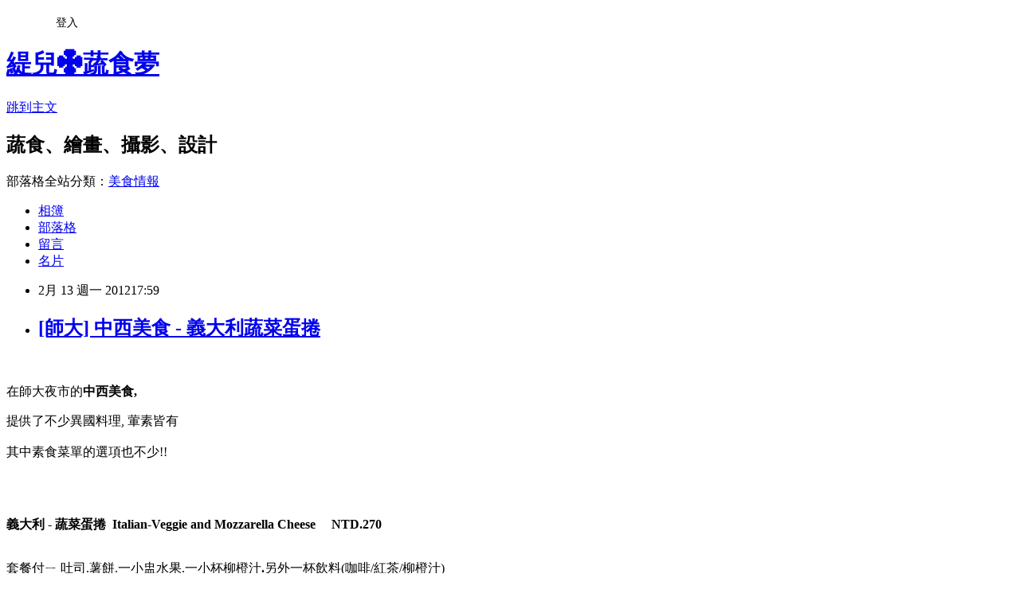

--- FILE ---
content_type: text/html; charset=utf-8
request_url: https://mildrain0628.pixnet.net/blog/posts/8015825773
body_size: 28853
content:
<!DOCTYPE html><html lang="zh-TW"><head><meta charSet="utf-8"/><meta name="viewport" content="width=device-width, initial-scale=1"/><link rel="stylesheet" href="https://static.1px.tw/blog-next/_next/static/chunks/b1e52b495cc0137c.css" data-precedence="next"/><link rel="stylesheet" href="/fix.css?v=202601181026" type="text/css" data-precedence="medium"/><link rel="stylesheet" href="https://s3.1px.tw/blog/theme/choc/iframe-popup.css?v=202601181026" type="text/css" data-precedence="medium"/><link rel="stylesheet" href="https://s3.1px.tw/blog/theme/choc/plugins.min.css?v=202601181026" type="text/css" data-precedence="medium"/><link rel="stylesheet" href="https://s3.1px.tw/blog/theme/choc/openid-comment.css?v=202601181026" type="text/css" data-precedence="medium"/><link rel="stylesheet" href="https://s3.1px.tw/blog/theme/choc/style.min.css?v=202601181026" type="text/css" data-precedence="medium"/><link rel="stylesheet" href="https://s3.1px.tw/blog/theme/choc/main.min.css?v=202601181026" type="text/css" data-precedence="medium"/><link rel="stylesheet" href="https://pimg.1px.tw/mildrain0628/assets/mildrain0628.css?v=202601181026" type="text/css" data-precedence="medium"/><link rel="stylesheet" href="https://s3.1px.tw/blog/theme/choc/author-info.css?v=202601181026" type="text/css" data-precedence="medium"/><link rel="stylesheet" href="https://s3.1px.tw/blog/theme/choc/idlePop.min.css?v=202601181026" type="text/css" data-precedence="medium"/><link rel="preload" as="script" fetchPriority="low" href="https://static.1px.tw/blog-next/_next/static/chunks/94688e2baa9fea03.js"/><script src="https://static.1px.tw/blog-next/_next/static/chunks/41eaa5427c45ebcc.js" async=""></script><script src="https://static.1px.tw/blog-next/_next/static/chunks/e2c6231760bc85bd.js" async=""></script><script src="https://static.1px.tw/blog-next/_next/static/chunks/94bde6376cf279be.js" async=""></script><script src="https://static.1px.tw/blog-next/_next/static/chunks/426b9d9d938a9eb4.js" async=""></script><script src="https://static.1px.tw/blog-next/_next/static/chunks/turbopack-5021d21b4b170dda.js" async=""></script><script src="https://static.1px.tw/blog-next/_next/static/chunks/ff1a16fafef87110.js" async=""></script><script src="https://static.1px.tw/blog-next/_next/static/chunks/e308b2b9ce476a3e.js" async=""></script><script src="https://static.1px.tw/blog-next/_next/static/chunks/2bf79572a40338b7.js" async=""></script><script src="https://static.1px.tw/blog-next/_next/static/chunks/d3c6eed28c1dd8e2.js" async=""></script><script src="https://static.1px.tw/blog-next/_next/static/chunks/d4d39cfc2a072218.js" async=""></script><script src="https://static.1px.tw/blog-next/_next/static/chunks/6a5d72c05b9cd4ba.js" async=""></script><script src="https://static.1px.tw/blog-next/_next/static/chunks/8af6103cf1375f47.js" async=""></script><script src="https://static.1px.tw/blog-next/_next/static/chunks/60d08651d643cedc.js" async=""></script><script src="https://static.1px.tw/blog-next/_next/static/chunks/0ae21416dac1fa83.js" async=""></script><script src="https://static.1px.tw/blog-next/_next/static/chunks/6d1100e43ad18157.js" async=""></script><script src="https://static.1px.tw/blog-next/_next/static/chunks/87eeaf7a3b9005e8.js" async=""></script><script src="https://static.1px.tw/blog-next/_next/static/chunks/ed01c75076819ebd.js" async=""></script><script src="https://static.1px.tw/blog-next/_next/static/chunks/a4df8fc19a9a82e6.js" async=""></script><title>[師大] 中西美食 - 義大利蔬菜蛋捲</title><meta name="description" content="  在師大夜市的中西美食, 提供了不少異國料理, 葷素皆有其中素食菜單的選項也不少!!      "/><meta name="author" content="緹兒✤蔬食夢"/><meta name="google-adsense-platform-account" content="pub-2647689032095179"/><meta name="fb:app_id" content="101730233200171"/><link rel="canonical" href="https://mildrain0628.pixnet.net/blog/posts/8015825773"/><meta property="og:title" content="[師大] 中西美食 - 義大利蔬菜蛋捲"/><meta property="og:description" content="  在師大夜市的中西美食, 提供了不少異國料理, 葷素皆有其中素食菜單的選項也不少!!      "/><meta property="og:url" content="https://mildrain0628.pixnet.net/blog/posts/8015825773"/><meta property="og:image" content="https://pimg.1px.tw/mildrain0628/1329146353-3678498800.gif"/><meta property="og:type" content="article"/><meta name="twitter:card" content="summary_large_image"/><meta name="twitter:title" content="[師大] 中西美食 - 義大利蔬菜蛋捲"/><meta name="twitter:description" content="  在師大夜市的中西美食, 提供了不少異國料理, 葷素皆有其中素食菜單的選項也不少!!      "/><meta name="twitter:image" content="https://pimg.1px.tw/mildrain0628/1329146353-3678498800.gif"/><link rel="icon" href="/favicon.ico?favicon.a62c60e0.ico" sizes="32x32" type="image/x-icon"/><script src="https://static.1px.tw/blog-next/_next/static/chunks/a6dad97d9634a72d.js" noModule=""></script></head><body><!--$--><!--/$--><!--$?--><template id="B:0"></template><!--/$--><script>requestAnimationFrame(function(){$RT=performance.now()});</script><script src="https://static.1px.tw/blog-next/_next/static/chunks/94688e2baa9fea03.js" id="_R_" async=""></script><div hidden id="S:0"><script id="pixnet-vars">
        window.PIXNET = {
          post_id: "8015825773",
          name: "mildrain0628",
          user_id: 0,
          blog_id: "3239358",
          display_ads: true,
          ad_options: {"chictrip":false}
        };
      </script><script type="text/javascript" src="https://code.jquery.com/jquery-latest.min.js"></script><script id="json-ld-article-script" type="application/ld+json">{"@context":"https:\u002F\u002Fschema.org","@type":"BlogPosting","isAccessibleForFree":true,"mainEntityOfPage":{"@type":"WebPage","@id":"https:\u002F\u002Fmildrain0628.pixnet.net\u002Fblog\u002Fposts\u002F8015825773"},"headline":"[師大] 中西美食 - 義大利蔬菜蛋捲","description":" \u003Cbr\u003E&#13; 在師大夜市的中西美食,\u003Cbr\u003E&#13; 提供了不少異國料理, 葷素皆有\u003Cbr\u003E其中素食菜單的選項也不少!!\u003Cbr\u003E \u003Ca href=\"http:\u002F\u002Fmildrain0628.pixnet.net\u002Falbum\u002Fphoto\u002F21927476\"\u003E\u003Cimg title=\"10.gif\" src=\"http:\u002F\u002Fpic.pimg.tw\u002Fmildrain0628\u002F1329146353-3678498800.gif\" alt=\"10.gif\" border=\"0\"\u003E\u003C\u002Fa\u003E     \u003Cbr\u003E","articleBody":"\u003Cp\u003E&nbsp;\u003C\u002Fp\u003E\r\n\u003Cp\u003E在師大夜市的\u003Cstrong\u003E中西美食,\u003C\u002Fstrong\u003E\u003C\u002Fp\u003E\r\n\u003Cp\u003E提供了不少異國料理, 葷素皆有\u003Cbr \u002F\u003E\u003Cbr \u002F\u003E其中素食菜單的選項也不少!!\u003Cstrong\u003E\u003Cbr \u002F\u003E\u003Cbr \u002F\u003E\u003C\u002Fstrong\u003E\u003Cstrong\u003E\u003Cbr \u002F\u003E&nbsp;\u003Ca href=\"http:\u002F\u002Fmildrain0628.pixnet.net\u002Falbum\u002Fphoto\u002F21927476\"\u003E\u003Cimg title=\"10.gif\" src=\"https:\u002F\u002Fpimg.1px.tw\u002Fmildrain0628\u002F1329146353-3678498800.gif\" alt=\"10.gif\" border=\"0\" \u002F\u003E\u003C\u002Fa\u003E &nbsp; &nbsp; \u003Cbr \u002F\u003E\u003C\u002Fstrong\u003E\u003C\u002Fp\u003E\r\n\u003Cp\u003E\u003Cspan style=\"color: #993300;\"\u003E\u003Cstrong\u003E義大利 - \u003C\u002Fstrong\u003E\u003Cstrong\u003E蔬菜蛋捲&nbsp; Italian-Veggie and Mozzarella Cheese\u003C\u002Fstrong\u003E\u003Cstrong\u003E&nbsp; &nbsp;&nbsp; \u003Cspan style=\"color: #000000;\"\u003ENTD.270\u003C\u002Fspan\u003E\u003C\u002Fstrong\u003E\u003C\u002Fspan\u003E\u003C\u002Fp\u003E\r\n\u003Cp\u003E\u003Cbr \u002F\u003E套餐付ㄧ 吐司.薯餅.一小盅水果.一小杯柳橙汁\u003Cstrong\u003E.\u003C\u002Fstrong\u003E另外一杯飲料(咖啡\u002F紅茶\u002F柳橙汁)\u003C\u002Fp\u003E\r\n\u003Cp\u003E裡頭有洋蔥.蘑菇.甜椒.等蔬菜&nbsp; 配上熱騰騰的起司\u003Cbr \u002F\u003E蛋捲切開厚滑嫩的口感\u003Cbr \u002F\u003E非常的美味\u003Cbr \u002F\u003E真的好好吃唷\u003Cimg src=\"\u002F\u002Fs.pixfs.net\u002Ff.pixnet.net\u002Fimages\u002Femotions\u002Fheart.gif\" alt=\"\" border=\"0\" \u002F\u003E我愛.下次還要去嚐嚐其他口味\u003Cbr \u002F\u003E\u003Cimg title=\"P1060232.JPG\" src=\"https:\u002F\u002Fpimg.1px.tw\u002Fmildrain0628\u002F1329127636-1006360750.jpg\" alt=\"P1060232.JPG\" border=\"0\" \u002F\u003E &nbsp;&nbsp; \u003Cbr \u002F\u003E&nbsp;\u003C\u002Fp\u003E\r\n\u003Cp\u003E\u003Cstrong\u003E\u003Cimg title=\"P1060230.JPG\" src=\"https:\u002F\u002Fpimg.1px.tw\u002Fmildrain0628\u002F1329127630-690934835.jpg\" alt=\"P1060230.JPG\" border=\"0\" \u002F\u003E\u003C\u002Fstrong\u003E\u003C\u002Fp\u003E\r\n\u003Cp\u003E\u003Ca href=\"http:\u002F\u002Fmildrain0628.pixnet.net\u002Falbum\u002Fphoto\u002F21927476\"\u003E\u003Cimg title=\"10.gif\" src=\"https:\u002F\u002Fpimg.1px.tw\u002Fmildrain0628\u002F1329146353-3678498800.gif\" alt=\"10.gif\" border=\"0\" \u002F\u003E\u003C\u002Fa\u003E\u003Cbr \u002F\u003E不過吃完之後...\u003Cbr \u002F\u003E還有耶意猶未盡\u003C\u002Fp\u003E\r\n\u003Cp\u003E&nbsp;\u003C\u002Fp\u003E\r\n\u003Cp\u003E&nbsp;\u003C\u002Fp\u003E\r\n\u003Cp\u003E\u003Cstrong\u003E再飽一點\u003C\u002Fstrong\u003E\u003Cbr \u002F\u003E建議食量大的人\u003Cbr \u002F\u003E可以在點餐時順便加點一些小品項的食物\u003Cbr \u002F\u003E例如: 吐司.薯餅.捲餅...等等\u003Cbr \u002F\u003E價錢上也非常的合理\u003C\u002Fp\u003E\r\n\u003Cp\u003E&nbsp;\u003Ca href=\"http:\u002F\u002Fmildrain0628.pixnet.net\u002Falbum\u002Fphoto\u002F21927476\"\u003E\u003Cimg title=\"10.gif\" src=\"https:\u002F\u002Fpimg.1px.tw\u002Fmildrain0628\u002F1329146353-3678498800.gif\" alt=\"10.gif\" border=\"0\" \u002F\u003E\u003C\u002Fa\u003E\u003C\u002Fp\u003E\r\n\u003Cp\u003E最後是甜點時間~\u003Cbr \u002F\u003E\u003Cbr \u002F\u003E \u003Cstrong\u003E\u003Cspan style=\"color: #993300;\"\u003E奧利歐起士蛋糕&nbsp; Oreo Cheese Cake&nbsp;&nbsp;&nbsp; \u003Cspan style=\"color: #000000;\"\u003ENTD.100\u003C\u002Fspan\u003E\u003C\u002Fspan\u003E\u003C\u002Fstrong\u003E\u003Cbr \u002F\u003E\u003Cimg title=\"P1060249.JPG\" src=\"https:\u002F\u002Fpimg.1px.tw\u002Fmildrain0628\u002F1329127640-2629428270.jpg\" alt=\"P1060249.JPG\" border=\"0\" \u002F\u003E &nbsp;\u003C\u002Fp\u003E\r\n\u003Cp\u003E\u003Ca href=\"http:\u002F\u002Fmildrain0628.pixnet.net\u002Falbum\u002Fphoto\u002F21927476\"\u003E\u003Cimg title=\"10.gif\" src=\"https:\u002F\u002Fpimg.1px.tw\u002Fmildrain0628\u002F1329146353-3678498800.gif\" alt=\"10.gif\" border=\"0\" \u002F\u003E\u003C\u002Fa\u003E &nbsp;\u003C\u002Fp\u003E\r\n\u003Cp\u003E\u003Cbr \u002F\u003E口味非常的特別\u003Cbr \u002F\u003E口感上卻不像起司蛋糕. 而像\"奶凍\"\u003Cbr \u002F\u003E是有一股Q勁的...於是吃到後來有點膩\u003Cbr \u002F\u003E底層的餅碎沒有壓碎.所以湯匙挖下去的時候.不是很好切\u003Cbr \u002F\u003E要有點小用蠻力 XDD\u003C\u002Fp\u003E\r\n\u003Cp\u003E&nbsp;\u003C\u002Fp\u003E\r\n\u003Cp\u003E\u003Ca href=\"http:\u002F\u002Fmildrain0628.pixnet.net\u002Falbum\u002Fphoto\u002F21927476\"\u003E\u003Cimg title=\"10.gif\" src=\"https:\u002F\u002Fpimg.1px.tw\u002Fmildrain0628\u002F1329146353-3678498800.gif\" alt=\"10.gif\" border=\"0\" \u002F\u003E\u003C\u002Fa\u003E\u003C\u002Fp\u003E\r\n\u003Cp\u003E\u003Cspan style=\"color: #000000;\"\u003E\u003Cstrong\u003E招牌巧克力蛋糕&nbsp; Brownie &nbsp; &nbsp; &nbsp; NT.100\u003C\u002Fstrong\u003E\u003C\u002Fspan\u003E\u003Cbr \u002F\u003E\u003Cimg title=\"P1060256.JPG\" src=\"https:\u002F\u002Fpimg.1px.tw\u002Fmildrain0628\u002F1329127648-4053640377.jpg\" alt=\"P1060256.JPG\" border=\"0\" \u002F\u003E&nbsp; \u003Cbr \u002F\u003E熱熱的布朗尼淋上濃濃巧克力\u003Cbr \u002F\u003E好吃!\u003Cbr \u002F\u003E\u003Cbr \u002F\u003E\u003Cbr \u002F\u003E\u003Cbr \u002F\u003E官網有非常詳細的菜單\u003Cbr \u002F\u003E素食也標記得很清楚\u003Cbr \u002F\u003E現場菜單也把每道菜的食材寫得很清楚\u003Cbr \u002F\u003E\u003Cbr \u002F\u003E且週一到週五12:00~17:00\u003Cbr \u002F\u003E有優惠價格180\u003Cbr \u002F\u003E真的非常划算呢!\u003C\u002Fp\u003E\r\n\u003Cp\u003E&nbsp;\u003C\u002Fp\u003E\r\n\u003Cp\u003E&nbsp;\u003C\u002Fp\u003E\r\n\u003Cp\u003E\u003Ca href=\"http:\u002F\u002Fmildrain0628.pixnet.net\u002Falbum\u002Fphoto\u002F21927476\"\u003E\u003Cimg title=\"10.gif\" src=\"https:\u002F\u002Fpimg.1px.tw\u002Fmildrain0628\u002F1329146353-3678498800.gif\" alt=\"10.gif\" border=\"0\" \u002F\u003E\u003C\u002Fa\u003E\u003Cbr \u002F\u003E\u003Cbr \u002F\u003E\u003Cstrong\u003E中西美食\u003C\u002Fstrong\u003E\u003Cbr \u002F\u003E\u003Ca href=\"http:\u002F\u002Fwww.grandmanittis.com.tw\u002F\"\u003Ehttp:\u002F\u002Fwww.grandmanittis.com.tw\u002F\u003C\u002Fa\u003E\u003C\u002Fp\u003E\r\n\u003Cp\u003E台北市大安區師大路93巷8號\u003Cbr \u002F\u003E(淡水線-台電大樓站3號出口) 往師大路方向,甘泉魚麵的招牌進巷子!\u003Cbr \u002F\u003E\u003Cbr \u002F\u003E\u003Cstrong\u003E\u003Cspan class=\"font5\"\u003E02-23699752\u003C\u002Fspan\u003E (星期六日不接受訂位)\u003C\u002Fstrong\u003E\u003Cbr \u002F\u003E\u003Cstrong\u003E 一~六 am 09：00~pm11：00\u003C\u002Fstrong\u003E\u003Cbr \u002F\u003E\u003Cstrong\u003E 週日am 09：00~pm10：00\u003C\u002Fstrong\u003E\u003Cbr \u002F\u003E\u003Cbr \u002F\u003E\u003C\u002Fp\u003E","image":["https:\u002F\u002Fpimg.1px.tw\u002Fmildrain0628\u002F1329146353-3678498800.gif"],"author":{"@type":"Person","name":"緹兒✤蔬食夢","url":"https:\u002F\u002Fwww.pixnet.net\u002Fpcard\u002Fmildrain0628"},"publisher":{"@type":"Organization","name":"緹兒✤蔬食夢","logo":{"@type":"ImageObject","url":"https:\u002F\u002Fs3.1px.tw\u002Fblog\u002Fcommon\u002Favatar\u002Fblog_cover_light.jpg"}},"datePublished":"2012-02-13T09:59:48.000Z","dateModified":"","keywords":[],"articleSection":"台北蔬食"}</script><template id="P:1"></template><template id="P:2"></template><template id="P:3"></template><section aria-label="Notifications alt+T" tabindex="-1" aria-live="polite" aria-relevant="additions text" aria-atomic="false"></section></div><script>(self.__next_f=self.__next_f||[]).push([0])</script><script>self.__next_f.push([1,"1:\"$Sreact.fragment\"\n3:I[39756,[\"https://static.1px.tw/blog-next/_next/static/chunks/ff1a16fafef87110.js\",\"https://static.1px.tw/blog-next/_next/static/chunks/e308b2b9ce476a3e.js\"],\"default\"]\n4:I[53536,[\"https://static.1px.tw/blog-next/_next/static/chunks/ff1a16fafef87110.js\",\"https://static.1px.tw/blog-next/_next/static/chunks/e308b2b9ce476a3e.js\"],\"default\"]\n6:I[97367,[\"https://static.1px.tw/blog-next/_next/static/chunks/ff1a16fafef87110.js\",\"https://static.1px.tw/blog-next/_next/static/chunks/e308b2b9ce476a3e.js\"],\"OutletBoundary\"]\n8:I[97367,[\"https://static.1px.tw/blog-next/_next/static/chunks/ff1a16fafef87110.js\",\"https://static.1px.tw/blog-next/_next/static/chunks/e308b2b9ce476a3e.js\"],\"ViewportBoundary\"]\na:I[97367,[\"https://static.1px.tw/blog-next/_next/static/chunks/ff1a16fafef87110.js\",\"https://static.1px.tw/blog-next/_next/static/chunks/e308b2b9ce476a3e.js\"],\"MetadataBoundary\"]\nc:I[63491,[\"https://static.1px.tw/blog-next/_next/static/chunks/2bf79572a40338b7.js\",\"https://static.1px.tw/blog-next/_next/static/chunks/d3c6eed28c1dd8e2.js\"],\"default\"]\n:HL[\"https://static.1px.tw/blog-next/_next/static/chunks/b1e52b495cc0137c.css\",\"style\"]\n"])</script><script>self.__next_f.push([1,"0:{\"P\":null,\"b\":\"jLMCWaFgMfR_swzrVDvgI\",\"c\":[\"\",\"blog\",\"posts\",\"8015825773\"],\"q\":\"\",\"i\":false,\"f\":[[[\"\",{\"children\":[\"blog\",{\"children\":[\"posts\",{\"children\":[[\"id\",\"8015825773\",\"d\"],{\"children\":[\"__PAGE__\",{}]}]}]}]},\"$undefined\",\"$undefined\",true],[[\"$\",\"$1\",\"c\",{\"children\":[[[\"$\",\"script\",\"script-0\",{\"src\":\"https://static.1px.tw/blog-next/_next/static/chunks/d4d39cfc2a072218.js\",\"async\":true,\"nonce\":\"$undefined\"}],[\"$\",\"script\",\"script-1\",{\"src\":\"https://static.1px.tw/blog-next/_next/static/chunks/6a5d72c05b9cd4ba.js\",\"async\":true,\"nonce\":\"$undefined\"}],[\"$\",\"script\",\"script-2\",{\"src\":\"https://static.1px.tw/blog-next/_next/static/chunks/8af6103cf1375f47.js\",\"async\":true,\"nonce\":\"$undefined\"}]],\"$L2\"]}],{\"children\":[[\"$\",\"$1\",\"c\",{\"children\":[null,[\"$\",\"$L3\",null,{\"parallelRouterKey\":\"children\",\"error\":\"$undefined\",\"errorStyles\":\"$undefined\",\"errorScripts\":\"$undefined\",\"template\":[\"$\",\"$L4\",null,{}],\"templateStyles\":\"$undefined\",\"templateScripts\":\"$undefined\",\"notFound\":\"$undefined\",\"forbidden\":\"$undefined\",\"unauthorized\":\"$undefined\"}]]}],{\"children\":[[\"$\",\"$1\",\"c\",{\"children\":[null,[\"$\",\"$L3\",null,{\"parallelRouterKey\":\"children\",\"error\":\"$undefined\",\"errorStyles\":\"$undefined\",\"errorScripts\":\"$undefined\",\"template\":[\"$\",\"$L4\",null,{}],\"templateStyles\":\"$undefined\",\"templateScripts\":\"$undefined\",\"notFound\":\"$undefined\",\"forbidden\":\"$undefined\",\"unauthorized\":\"$undefined\"}]]}],{\"children\":[[\"$\",\"$1\",\"c\",{\"children\":[null,[\"$\",\"$L3\",null,{\"parallelRouterKey\":\"children\",\"error\":\"$undefined\",\"errorStyles\":\"$undefined\",\"errorScripts\":\"$undefined\",\"template\":[\"$\",\"$L4\",null,{}],\"templateStyles\":\"$undefined\",\"templateScripts\":\"$undefined\",\"notFound\":\"$undefined\",\"forbidden\":\"$undefined\",\"unauthorized\":\"$undefined\"}]]}],{\"children\":[[\"$\",\"$1\",\"c\",{\"children\":[\"$L5\",[[\"$\",\"link\",\"0\",{\"rel\":\"stylesheet\",\"href\":\"https://static.1px.tw/blog-next/_next/static/chunks/b1e52b495cc0137c.css\",\"precedence\":\"next\",\"crossOrigin\":\"$undefined\",\"nonce\":\"$undefined\"}],[\"$\",\"script\",\"script-0\",{\"src\":\"https://static.1px.tw/blog-next/_next/static/chunks/0ae21416dac1fa83.js\",\"async\":true,\"nonce\":\"$undefined\"}],[\"$\",\"script\",\"script-1\",{\"src\":\"https://static.1px.tw/blog-next/_next/static/chunks/6d1100e43ad18157.js\",\"async\":true,\"nonce\":\"$undefined\"}],[\"$\",\"script\",\"script-2\",{\"src\":\"https://static.1px.tw/blog-next/_next/static/chunks/87eeaf7a3b9005e8.js\",\"async\":true,\"nonce\":\"$undefined\"}],[\"$\",\"script\",\"script-3\",{\"src\":\"https://static.1px.tw/blog-next/_next/static/chunks/ed01c75076819ebd.js\",\"async\":true,\"nonce\":\"$undefined\"}],[\"$\",\"script\",\"script-4\",{\"src\":\"https://static.1px.tw/blog-next/_next/static/chunks/a4df8fc19a9a82e6.js\",\"async\":true,\"nonce\":\"$undefined\"}]],[\"$\",\"$L6\",null,{\"children\":\"$@7\"}]]}],{},null,false,false]},null,false,false]},null,false,false]},null,false,false]},null,false,false],[\"$\",\"$1\",\"h\",{\"children\":[null,[\"$\",\"$L8\",null,{\"children\":\"$@9\"}],[\"$\",\"$La\",null,{\"children\":\"$@b\"}],null]}],false]],\"m\":\"$undefined\",\"G\":[\"$c\",[]],\"S\":false}\n"])</script><script>self.__next_f.push([1,"9:[[\"$\",\"meta\",\"0\",{\"charSet\":\"utf-8\"}],[\"$\",\"meta\",\"1\",{\"name\":\"viewport\",\"content\":\"width=device-width, initial-scale=1\"}]]\n"])</script><script>self.__next_f.push([1,"d:I[79520,[\"https://static.1px.tw/blog-next/_next/static/chunks/d4d39cfc2a072218.js\",\"https://static.1px.tw/blog-next/_next/static/chunks/6a5d72c05b9cd4ba.js\",\"https://static.1px.tw/blog-next/_next/static/chunks/8af6103cf1375f47.js\"],\"\"]\n10:I[2352,[\"https://static.1px.tw/blog-next/_next/static/chunks/d4d39cfc2a072218.js\",\"https://static.1px.tw/blog-next/_next/static/chunks/6a5d72c05b9cd4ba.js\",\"https://static.1px.tw/blog-next/_next/static/chunks/8af6103cf1375f47.js\"],\"AdultWarningModal\"]\n11:I[69182,[\"https://static.1px.tw/blog-next/_next/static/chunks/d4d39cfc2a072218.js\",\"https://static.1px.tw/blog-next/_next/static/chunks/6a5d72c05b9cd4ba.js\",\"https://static.1px.tw/blog-next/_next/static/chunks/8af6103cf1375f47.js\"],\"HydrationComplete\"]\n12:I[12985,[\"https://static.1px.tw/blog-next/_next/static/chunks/d4d39cfc2a072218.js\",\"https://static.1px.tw/blog-next/_next/static/chunks/6a5d72c05b9cd4ba.js\",\"https://static.1px.tw/blog-next/_next/static/chunks/8af6103cf1375f47.js\"],\"NuqsAdapter\"]\n13:I[82782,[\"https://static.1px.tw/blog-next/_next/static/chunks/d4d39cfc2a072218.js\",\"https://static.1px.tw/blog-next/_next/static/chunks/6a5d72c05b9cd4ba.js\",\"https://static.1px.tw/blog-next/_next/static/chunks/8af6103cf1375f47.js\"],\"RefineContext\"]\n14:I[29306,[\"https://static.1px.tw/blog-next/_next/static/chunks/d4d39cfc2a072218.js\",\"https://static.1px.tw/blog-next/_next/static/chunks/6a5d72c05b9cd4ba.js\",\"https://static.1px.tw/blog-next/_next/static/chunks/8af6103cf1375f47.js\",\"https://static.1px.tw/blog-next/_next/static/chunks/60d08651d643cedc.js\",\"https://static.1px.tw/blog-next/_next/static/chunks/d3c6eed28c1dd8e2.js\"],\"default\"]\n2:[\"$\",\"html\",null,{\"lang\":\"zh-TW\",\"children\":[[\"$\",\"$Ld\",null,{\"id\":\"google-tag-manager\",\"strategy\":\"afterInteractive\",\"children\":\"\\n(function(w,d,s,l,i){w[l]=w[l]||[];w[l].push({'gtm.start':\\nnew Date().getTime(),event:'gtm.js'});var f=d.getElementsByTagName(s)[0],\\nj=d.createElement(s),dl=l!='dataLayer'?'\u0026l='+l:'';j.async=true;j.src=\\n'https://www.googletagmanager.com/gtm.js?id='+i+dl;f.parentNode.insertBefore(j,f);\\n})(window,document,'script','dataLayer','GTM-TRLQMPKX');\\n  \"}],\"$Le\",\"$Lf\",[\"$\",\"body\",null,{\"children\":[[\"$\",\"$L10\",null,{\"display\":false}],[\"$\",\"$L11\",null,{}],[\"$\",\"$L12\",null,{\"children\":[\"$\",\"$L13\",null,{\"children\":[\"$\",\"$L3\",null,{\"parallelRouterKey\":\"children\",\"error\":\"$undefined\",\"errorStyles\":\"$undefined\",\"errorScripts\":\"$undefined\",\"template\":[\"$\",\"$L4\",null,{}],\"templateStyles\":\"$undefined\",\"templateScripts\":\"$undefined\",\"notFound\":[[\"$\",\"$L14\",null,{}],[]],\"forbidden\":\"$undefined\",\"unauthorized\":\"$undefined\"}]}]}]]}]]}]\n"])</script><script>self.__next_f.push([1,"e:null\nf:null\n"])</script><script>self.__next_f.push([1,"16:I[27201,[\"https://static.1px.tw/blog-next/_next/static/chunks/ff1a16fafef87110.js\",\"https://static.1px.tw/blog-next/_next/static/chunks/e308b2b9ce476a3e.js\"],\"IconMark\"]\n5:[[\"$\",\"script\",null,{\"id\":\"pixnet-vars\",\"children\":\"\\n        window.PIXNET = {\\n          post_id: \\\"8015825773\\\",\\n          name: \\\"mildrain0628\\\",\\n          user_id: 0,\\n          blog_id: \\\"3239358\\\",\\n          display_ads: true,\\n          ad_options: {\\\"chictrip\\\":false}\\n        };\\n      \"}],\"$L15\"]\n"])</script><script>self.__next_f.push([1,"b:[[\"$\",\"title\",\"0\",{\"children\":\"[師大] 中西美食 - 義大利蔬菜蛋捲\"}],[\"$\",\"meta\",\"1\",{\"name\":\"description\",\"content\":\" \\r 在師大夜市的中西美食,\\r 提供了不少異國料理, 葷素皆有其中素食菜單的選項也不少!!      \"}],[\"$\",\"meta\",\"2\",{\"name\":\"author\",\"content\":\"緹兒✤蔬食夢\"}],[\"$\",\"meta\",\"3\",{\"name\":\"google-adsense-platform-account\",\"content\":\"pub-2647689032095179\"}],[\"$\",\"meta\",\"4\",{\"name\":\"fb:app_id\",\"content\":\"101730233200171\"}],[\"$\",\"link\",\"5\",{\"rel\":\"canonical\",\"href\":\"https://mildrain0628.pixnet.net/blog/posts/8015825773\"}],[\"$\",\"meta\",\"6\",{\"property\":\"og:title\",\"content\":\"[師大] 中西美食 - 義大利蔬菜蛋捲\"}],[\"$\",\"meta\",\"7\",{\"property\":\"og:description\",\"content\":\" \\r 在師大夜市的中西美食,\\r 提供了不少異國料理, 葷素皆有其中素食菜單的選項也不少!!      \"}],[\"$\",\"meta\",\"8\",{\"property\":\"og:url\",\"content\":\"https://mildrain0628.pixnet.net/blog/posts/8015825773\"}],[\"$\",\"meta\",\"9\",{\"property\":\"og:image\",\"content\":\"https://pimg.1px.tw/mildrain0628/1329146353-3678498800.gif\"}],[\"$\",\"meta\",\"10\",{\"property\":\"og:type\",\"content\":\"article\"}],[\"$\",\"meta\",\"11\",{\"name\":\"twitter:card\",\"content\":\"summary_large_image\"}],[\"$\",\"meta\",\"12\",{\"name\":\"twitter:title\",\"content\":\"[師大] 中西美食 - 義大利蔬菜蛋捲\"}],[\"$\",\"meta\",\"13\",{\"name\":\"twitter:description\",\"content\":\" \\r 在師大夜市的中西美食,\\r 提供了不少異國料理, 葷素皆有其中素食菜單的選項也不少!!      \"}],[\"$\",\"meta\",\"14\",{\"name\":\"twitter:image\",\"content\":\"https://pimg.1px.tw/mildrain0628/1329146353-3678498800.gif\"}],[\"$\",\"link\",\"15\",{\"rel\":\"icon\",\"href\":\"/favicon.ico?favicon.a62c60e0.ico\",\"sizes\":\"32x32\",\"type\":\"image/x-icon\"}],[\"$\",\"$L16\",\"16\",{}]]\n"])</script><script>self.__next_f.push([1,"7:null\n"])</script><script>self.__next_f.push([1,":HL[\"/fix.css?v=202601181026\",\"style\",{\"type\":\"text/css\"}]\n:HL[\"https://s3.1px.tw/blog/theme/choc/iframe-popup.css?v=202601181026\",\"style\",{\"type\":\"text/css\"}]\n:HL[\"https://s3.1px.tw/blog/theme/choc/plugins.min.css?v=202601181026\",\"style\",{\"type\":\"text/css\"}]\n:HL[\"https://s3.1px.tw/blog/theme/choc/openid-comment.css?v=202601181026\",\"style\",{\"type\":\"text/css\"}]\n:HL[\"https://s3.1px.tw/blog/theme/choc/style.min.css?v=202601181026\",\"style\",{\"type\":\"text/css\"}]\n:HL[\"https://s3.1px.tw/blog/theme/choc/main.min.css?v=202601181026\",\"style\",{\"type\":\"text/css\"}]\n:HL[\"https://pimg.1px.tw/mildrain0628/assets/mildrain0628.css?v=202601181026\",\"style\",{\"type\":\"text/css\"}]\n:HL[\"https://s3.1px.tw/blog/theme/choc/author-info.css?v=202601181026\",\"style\",{\"type\":\"text/css\"}]\n:HL[\"https://s3.1px.tw/blog/theme/choc/idlePop.min.css?v=202601181026\",\"style\",{\"type\":\"text/css\"}]\n17:T206b,"])</script><script>self.__next_f.push([1,"{\"@context\":\"https:\\u002F\\u002Fschema.org\",\"@type\":\"BlogPosting\",\"isAccessibleForFree\":true,\"mainEntityOfPage\":{\"@type\":\"WebPage\",\"@id\":\"https:\\u002F\\u002Fmildrain0628.pixnet.net\\u002Fblog\\u002Fposts\\u002F8015825773\"},\"headline\":\"[師大] 中西美食 - 義大利蔬菜蛋捲\",\"description\":\" \\u003Cbr\\u003E\u0026#13; 在師大夜市的中西美食,\\u003Cbr\\u003E\u0026#13; 提供了不少異國料理, 葷素皆有\\u003Cbr\\u003E其中素食菜單的選項也不少!!\\u003Cbr\\u003E \\u003Ca href=\\\"http:\\u002F\\u002Fmildrain0628.pixnet.net\\u002Falbum\\u002Fphoto\\u002F21927476\\\"\\u003E\\u003Cimg title=\\\"10.gif\\\" src=\\\"http:\\u002F\\u002Fpic.pimg.tw\\u002Fmildrain0628\\u002F1329146353-3678498800.gif\\\" alt=\\\"10.gif\\\" border=\\\"0\\\"\\u003E\\u003C\\u002Fa\\u003E     \\u003Cbr\\u003E\",\"articleBody\":\"\\u003Cp\\u003E\u0026nbsp;\\u003C\\u002Fp\\u003E\\r\\n\\u003Cp\\u003E在師大夜市的\\u003Cstrong\\u003E中西美食,\\u003C\\u002Fstrong\\u003E\\u003C\\u002Fp\\u003E\\r\\n\\u003Cp\\u003E提供了不少異國料理, 葷素皆有\\u003Cbr \\u002F\\u003E\\u003Cbr \\u002F\\u003E其中素食菜單的選項也不少!!\\u003Cstrong\\u003E\\u003Cbr \\u002F\\u003E\\u003Cbr \\u002F\\u003E\\u003C\\u002Fstrong\\u003E\\u003Cstrong\\u003E\\u003Cbr \\u002F\\u003E\u0026nbsp;\\u003Ca href=\\\"http:\\u002F\\u002Fmildrain0628.pixnet.net\\u002Falbum\\u002Fphoto\\u002F21927476\\\"\\u003E\\u003Cimg title=\\\"10.gif\\\" src=\\\"https:\\u002F\\u002Fpimg.1px.tw\\u002Fmildrain0628\\u002F1329146353-3678498800.gif\\\" alt=\\\"10.gif\\\" border=\\\"0\\\" \\u002F\\u003E\\u003C\\u002Fa\\u003E \u0026nbsp; \u0026nbsp; \\u003Cbr \\u002F\\u003E\\u003C\\u002Fstrong\\u003E\\u003C\\u002Fp\\u003E\\r\\n\\u003Cp\\u003E\\u003Cspan style=\\\"color: #993300;\\\"\\u003E\\u003Cstrong\\u003E義大利 - \\u003C\\u002Fstrong\\u003E\\u003Cstrong\\u003E蔬菜蛋捲\u0026nbsp; Italian-Veggie and Mozzarella Cheese\\u003C\\u002Fstrong\\u003E\\u003Cstrong\\u003E\u0026nbsp; \u0026nbsp;\u0026nbsp; \\u003Cspan style=\\\"color: #000000;\\\"\\u003ENTD.270\\u003C\\u002Fspan\\u003E\\u003C\\u002Fstrong\\u003E\\u003C\\u002Fspan\\u003E\\u003C\\u002Fp\\u003E\\r\\n\\u003Cp\\u003E\\u003Cbr \\u002F\\u003E套餐付ㄧ 吐司.薯餅.一小盅水果.一小杯柳橙汁\\u003Cstrong\\u003E.\\u003C\\u002Fstrong\\u003E另外一杯飲料(咖啡\\u002F紅茶\\u002F柳橙汁)\\u003C\\u002Fp\\u003E\\r\\n\\u003Cp\\u003E裡頭有洋蔥.蘑菇.甜椒.等蔬菜\u0026nbsp; 配上熱騰騰的起司\\u003Cbr \\u002F\\u003E蛋捲切開厚滑嫩的口感\\u003Cbr \\u002F\\u003E非常的美味\\u003Cbr \\u002F\\u003E真的好好吃唷\\u003Cimg src=\\\"\\u002F\\u002Fs.pixfs.net\\u002Ff.pixnet.net\\u002Fimages\\u002Femotions\\u002Fheart.gif\\\" alt=\\\"\\\" border=\\\"0\\\" \\u002F\\u003E我愛.下次還要去嚐嚐其他口味\\u003Cbr \\u002F\\u003E\\u003Cimg title=\\\"P1060232.JPG\\\" src=\\\"https:\\u002F\\u002Fpimg.1px.tw\\u002Fmildrain0628\\u002F1329127636-1006360750.jpg\\\" alt=\\\"P1060232.JPG\\\" border=\\\"0\\\" \\u002F\\u003E \u0026nbsp;\u0026nbsp; \\u003Cbr \\u002F\\u003E\u0026nbsp;\\u003C\\u002Fp\\u003E\\r\\n\\u003Cp\\u003E\\u003Cstrong\\u003E\\u003Cimg title=\\\"P1060230.JPG\\\" src=\\\"https:\\u002F\\u002Fpimg.1px.tw\\u002Fmildrain0628\\u002F1329127630-690934835.jpg\\\" alt=\\\"P1060230.JPG\\\" border=\\\"0\\\" \\u002F\\u003E\\u003C\\u002Fstrong\\u003E\\u003C\\u002Fp\\u003E\\r\\n\\u003Cp\\u003E\\u003Ca href=\\\"http:\\u002F\\u002Fmildrain0628.pixnet.net\\u002Falbum\\u002Fphoto\\u002F21927476\\\"\\u003E\\u003Cimg title=\\\"10.gif\\\" src=\\\"https:\\u002F\\u002Fpimg.1px.tw\\u002Fmildrain0628\\u002F1329146353-3678498800.gif\\\" alt=\\\"10.gif\\\" border=\\\"0\\\" \\u002F\\u003E\\u003C\\u002Fa\\u003E\\u003Cbr \\u002F\\u003E不過吃完之後...\\u003Cbr \\u002F\\u003E還有耶意猶未盡\\u003C\\u002Fp\\u003E\\r\\n\\u003Cp\\u003E\u0026nbsp;\\u003C\\u002Fp\\u003E\\r\\n\\u003Cp\\u003E\u0026nbsp;\\u003C\\u002Fp\\u003E\\r\\n\\u003Cp\\u003E\\u003Cstrong\\u003E再飽一點\\u003C\\u002Fstrong\\u003E\\u003Cbr \\u002F\\u003E建議食量大的人\\u003Cbr \\u002F\\u003E可以在點餐時順便加點一些小品項的食物\\u003Cbr \\u002F\\u003E例如: 吐司.薯餅.捲餅...等等\\u003Cbr \\u002F\\u003E價錢上也非常的合理\\u003C\\u002Fp\\u003E\\r\\n\\u003Cp\\u003E\u0026nbsp;\\u003Ca href=\\\"http:\\u002F\\u002Fmildrain0628.pixnet.net\\u002Falbum\\u002Fphoto\\u002F21927476\\\"\\u003E\\u003Cimg title=\\\"10.gif\\\" src=\\\"https:\\u002F\\u002Fpimg.1px.tw\\u002Fmildrain0628\\u002F1329146353-3678498800.gif\\\" alt=\\\"10.gif\\\" border=\\\"0\\\" \\u002F\\u003E\\u003C\\u002Fa\\u003E\\u003C\\u002Fp\\u003E\\r\\n\\u003Cp\\u003E最後是甜點時間~\\u003Cbr \\u002F\\u003E\\u003Cbr \\u002F\\u003E \\u003Cstrong\\u003E\\u003Cspan style=\\\"color: #993300;\\\"\\u003E奧利歐起士蛋糕\u0026nbsp; Oreo Cheese Cake\u0026nbsp;\u0026nbsp;\u0026nbsp; \\u003Cspan style=\\\"color: #000000;\\\"\\u003ENTD.100\\u003C\\u002Fspan\\u003E\\u003C\\u002Fspan\\u003E\\u003C\\u002Fstrong\\u003E\\u003Cbr \\u002F\\u003E\\u003Cimg title=\\\"P1060249.JPG\\\" src=\\\"https:\\u002F\\u002Fpimg.1px.tw\\u002Fmildrain0628\\u002F1329127640-2629428270.jpg\\\" alt=\\\"P1060249.JPG\\\" border=\\\"0\\\" \\u002F\\u003E \u0026nbsp;\\u003C\\u002Fp\\u003E\\r\\n\\u003Cp\\u003E\\u003Ca href=\\\"http:\\u002F\\u002Fmildrain0628.pixnet.net\\u002Falbum\\u002Fphoto\\u002F21927476\\\"\\u003E\\u003Cimg title=\\\"10.gif\\\" src=\\\"https:\\u002F\\u002Fpimg.1px.tw\\u002Fmildrain0628\\u002F1329146353-3678498800.gif\\\" alt=\\\"10.gif\\\" border=\\\"0\\\" \\u002F\\u003E\\u003C\\u002Fa\\u003E \u0026nbsp;\\u003C\\u002Fp\\u003E\\r\\n\\u003Cp\\u003E\\u003Cbr \\u002F\\u003E口味非常的特別\\u003Cbr \\u002F\\u003E口感上卻不像起司蛋糕. 而像\\\"奶凍\\\"\\u003Cbr \\u002F\\u003E是有一股Q勁的...於是吃到後來有點膩\\u003Cbr \\u002F\\u003E底層的餅碎沒有壓碎.所以湯匙挖下去的時候.不是很好切\\u003Cbr \\u002F\\u003E要有點小用蠻力 XDD\\u003C\\u002Fp\\u003E\\r\\n\\u003Cp\\u003E\u0026nbsp;\\u003C\\u002Fp\\u003E\\r\\n\\u003Cp\\u003E\\u003Ca href=\\\"http:\\u002F\\u002Fmildrain0628.pixnet.net\\u002Falbum\\u002Fphoto\\u002F21927476\\\"\\u003E\\u003Cimg title=\\\"10.gif\\\" src=\\\"https:\\u002F\\u002Fpimg.1px.tw\\u002Fmildrain0628\\u002F1329146353-3678498800.gif\\\" alt=\\\"10.gif\\\" border=\\\"0\\\" \\u002F\\u003E\\u003C\\u002Fa\\u003E\\u003C\\u002Fp\\u003E\\r\\n\\u003Cp\\u003E\\u003Cspan style=\\\"color: #000000;\\\"\\u003E\\u003Cstrong\\u003E招牌巧克力蛋糕\u0026nbsp; Brownie \u0026nbsp; \u0026nbsp; \u0026nbsp; NT.100\\u003C\\u002Fstrong\\u003E\\u003C\\u002Fspan\\u003E\\u003Cbr \\u002F\\u003E\\u003Cimg title=\\\"P1060256.JPG\\\" src=\\\"https:\\u002F\\u002Fpimg.1px.tw\\u002Fmildrain0628\\u002F1329127648-4053640377.jpg\\\" alt=\\\"P1060256.JPG\\\" border=\\\"0\\\" \\u002F\\u003E\u0026nbsp; \\u003Cbr \\u002F\\u003E熱熱的布朗尼淋上濃濃巧克力\\u003Cbr \\u002F\\u003E好吃!\\u003Cbr \\u002F\\u003E\\u003Cbr \\u002F\\u003E\\u003Cbr \\u002F\\u003E\\u003Cbr \\u002F\\u003E官網有非常詳細的菜單\\u003Cbr \\u002F\\u003E素食也標記得很清楚\\u003Cbr \\u002F\\u003E現場菜單也把每道菜的食材寫得很清楚\\u003Cbr \\u002F\\u003E\\u003Cbr \\u002F\\u003E且週一到週五12:00~17:00\\u003Cbr \\u002F\\u003E有優惠價格180\\u003Cbr \\u002F\\u003E真的非常划算呢!\\u003C\\u002Fp\\u003E\\r\\n\\u003Cp\\u003E\u0026nbsp;\\u003C\\u002Fp\\u003E\\r\\n\\u003Cp\\u003E\u0026nbsp;\\u003C\\u002Fp\\u003E\\r\\n\\u003Cp\\u003E\\u003Ca href=\\\"http:\\u002F\\u002Fmildrain0628.pixnet.net\\u002Falbum\\u002Fphoto\\u002F21927476\\\"\\u003E\\u003Cimg title=\\\"10.gif\\\" src=\\\"https:\\u002F\\u002Fpimg.1px.tw\\u002Fmildrain0628\\u002F1329146353-3678498800.gif\\\" alt=\\\"10.gif\\\" border=\\\"0\\\" \\u002F\\u003E\\u003C\\u002Fa\\u003E\\u003Cbr \\u002F\\u003E\\u003Cbr \\u002F\\u003E\\u003Cstrong\\u003E中西美食\\u003C\\u002Fstrong\\u003E\\u003Cbr \\u002F\\u003E\\u003Ca href=\\\"http:\\u002F\\u002Fwww.grandmanittis.com.tw\\u002F\\\"\\u003Ehttp:\\u002F\\u002Fwww.grandmanittis.com.tw\\u002F\\u003C\\u002Fa\\u003E\\u003C\\u002Fp\\u003E\\r\\n\\u003Cp\\u003E台北市大安區師大路93巷8號\\u003Cbr \\u002F\\u003E(淡水線-台電大樓站3號出口) 往師大路方向,甘泉魚麵的招牌進巷子!\\u003Cbr \\u002F\\u003E\\u003Cbr \\u002F\\u003E\\u003Cstrong\\u003E\\u003Cspan class=\\\"font5\\\"\\u003E02-23699752\\u003C\\u002Fspan\\u003E (星期六日不接受訂位)\\u003C\\u002Fstrong\\u003E\\u003Cbr \\u002F\\u003E\\u003Cstrong\\u003E 一~六 am 09：00~pm11：00\\u003C\\u002Fstrong\\u003E\\u003Cbr \\u002F\\u003E\\u003Cstrong\\u003E 週日am 09：00~pm10：00\\u003C\\u002Fstrong\\u003E\\u003Cbr \\u002F\\u003E\\u003Cbr \\u002F\\u003E\\u003C\\u002Fp\\u003E\",\"image\":[\"https:\\u002F\\u002Fpimg.1px.tw\\u002Fmildrain0628\\u002F1329146353-3678498800.gif\"],\"author\":{\"@type\":\"Person\",\"name\":\"緹兒✤蔬食夢\",\"url\":\"https:\\u002F\\u002Fwww.pixnet.net\\u002Fpcard\\u002Fmildrain0628\"},\"publisher\":{\"@type\":\"Organization\",\"name\":\"緹兒✤蔬食夢\",\"logo\":{\"@type\":\"ImageObject\",\"url\":\"https:\\u002F\\u002Fs3.1px.tw\\u002Fblog\\u002Fcommon\\u002Favatar\\u002Fblog_cover_light.jpg\"}},\"datePublished\":\"2012-02-13T09:59:48.000Z\",\"dateModified\":\"\",\"keywords\":[],\"articleSection\":\"台北蔬食\"}"])</script><script>self.__next_f.push([1,"15:[[[[\"$\",\"link\",\"/fix.css?v=202601181026\",{\"rel\":\"stylesheet\",\"href\":\"/fix.css?v=202601181026\",\"type\":\"text/css\",\"precedence\":\"medium\"}],[\"$\",\"link\",\"https://s3.1px.tw/blog/theme/choc/iframe-popup.css?v=202601181026\",{\"rel\":\"stylesheet\",\"href\":\"https://s3.1px.tw/blog/theme/choc/iframe-popup.css?v=202601181026\",\"type\":\"text/css\",\"precedence\":\"medium\"}],[\"$\",\"link\",\"https://s3.1px.tw/blog/theme/choc/plugins.min.css?v=202601181026\",{\"rel\":\"stylesheet\",\"href\":\"https://s3.1px.tw/blog/theme/choc/plugins.min.css?v=202601181026\",\"type\":\"text/css\",\"precedence\":\"medium\"}],[\"$\",\"link\",\"https://s3.1px.tw/blog/theme/choc/openid-comment.css?v=202601181026\",{\"rel\":\"stylesheet\",\"href\":\"https://s3.1px.tw/blog/theme/choc/openid-comment.css?v=202601181026\",\"type\":\"text/css\",\"precedence\":\"medium\"}],[\"$\",\"link\",\"https://s3.1px.tw/blog/theme/choc/style.min.css?v=202601181026\",{\"rel\":\"stylesheet\",\"href\":\"https://s3.1px.tw/blog/theme/choc/style.min.css?v=202601181026\",\"type\":\"text/css\",\"precedence\":\"medium\"}],[\"$\",\"link\",\"https://s3.1px.tw/blog/theme/choc/main.min.css?v=202601181026\",{\"rel\":\"stylesheet\",\"href\":\"https://s3.1px.tw/blog/theme/choc/main.min.css?v=202601181026\",\"type\":\"text/css\",\"precedence\":\"medium\"}],[\"$\",\"link\",\"https://pimg.1px.tw/mildrain0628/assets/mildrain0628.css?v=202601181026\",{\"rel\":\"stylesheet\",\"href\":\"https://pimg.1px.tw/mildrain0628/assets/mildrain0628.css?v=202601181026\",\"type\":\"text/css\",\"precedence\":\"medium\"}],[\"$\",\"link\",\"https://s3.1px.tw/blog/theme/choc/author-info.css?v=202601181026\",{\"rel\":\"stylesheet\",\"href\":\"https://s3.1px.tw/blog/theme/choc/author-info.css?v=202601181026\",\"type\":\"text/css\",\"precedence\":\"medium\"}],[\"$\",\"link\",\"https://s3.1px.tw/blog/theme/choc/idlePop.min.css?v=202601181026\",{\"rel\":\"stylesheet\",\"href\":\"https://s3.1px.tw/blog/theme/choc/idlePop.min.css?v=202601181026\",\"type\":\"text/css\",\"precedence\":\"medium\"}]],[\"$\",\"script\",null,{\"type\":\"text/javascript\",\"src\":\"https://code.jquery.com/jquery-latest.min.js\"}]],[[\"$\",\"script\",null,{\"id\":\"json-ld-article-script\",\"type\":\"application/ld+json\",\"dangerouslySetInnerHTML\":{\"__html\":\"$17\"}}],\"$L18\"],\"$L19\",\"$L1a\"]\n"])</script><script>self.__next_f.push([1,"1b:I[5479,[\"https://static.1px.tw/blog-next/_next/static/chunks/d4d39cfc2a072218.js\",\"https://static.1px.tw/blog-next/_next/static/chunks/6a5d72c05b9cd4ba.js\",\"https://static.1px.tw/blog-next/_next/static/chunks/8af6103cf1375f47.js\",\"https://static.1px.tw/blog-next/_next/static/chunks/0ae21416dac1fa83.js\",\"https://static.1px.tw/blog-next/_next/static/chunks/6d1100e43ad18157.js\",\"https://static.1px.tw/blog-next/_next/static/chunks/87eeaf7a3b9005e8.js\",\"https://static.1px.tw/blog-next/_next/static/chunks/ed01c75076819ebd.js\",\"https://static.1px.tw/blog-next/_next/static/chunks/a4df8fc19a9a82e6.js\"],\"default\"]\n1c:I[38045,[\"https://static.1px.tw/blog-next/_next/static/chunks/d4d39cfc2a072218.js\",\"https://static.1px.tw/blog-next/_next/static/chunks/6a5d72c05b9cd4ba.js\",\"https://static.1px.tw/blog-next/_next/static/chunks/8af6103cf1375f47.js\",\"https://static.1px.tw/blog-next/_next/static/chunks/0ae21416dac1fa83.js\",\"https://static.1px.tw/blog-next/_next/static/chunks/6d1100e43ad18157.js\",\"https://static.1px.tw/blog-next/_next/static/chunks/87eeaf7a3b9005e8.js\",\"https://static.1px.tw/blog-next/_next/static/chunks/ed01c75076819ebd.js\",\"https://static.1px.tw/blog-next/_next/static/chunks/a4df8fc19a9a82e6.js\"],\"ArticleHead\"]\n18:[\"$\",\"script\",null,{\"id\":\"json-ld-breadcrumb-script\",\"type\":\"application/ld+json\",\"dangerouslySetInnerHTML\":{\"__html\":\"{\\\"@context\\\":\\\"https:\\\\u002F\\\\u002Fschema.org\\\",\\\"@type\\\":\\\"BreadcrumbList\\\",\\\"itemListElement\\\":[{\\\"@type\\\":\\\"ListItem\\\",\\\"position\\\":1,\\\"name\\\":\\\"首頁\\\",\\\"item\\\":\\\"https:\\\\u002F\\\\u002Fmildrain0628.pixnet.net\\\"},{\\\"@type\\\":\\\"ListItem\\\",\\\"position\\\":2,\\\"name\\\":\\\"部落格\\\",\\\"item\\\":\\\"https:\\\\u002F\\\\u002Fmildrain0628.pixnet.net\\\\u002Fblog\\\"},{\\\"@type\\\":\\\"ListItem\\\",\\\"position\\\":3,\\\"name\\\":\\\"文章\\\",\\\"item\\\":\\\"https:\\\\u002F\\\\u002Fmildrain0628.pixnet.net\\\\u002Fblog\\\\u002Fposts\\\"},{\\\"@type\\\":\\\"ListItem\\\",\\\"position\\\":4,\\\"name\\\":\\\"[師大] 中西美食 - 義大利蔬菜蛋捲\\\",\\\"item\\\":\\\"https:\\\\u002F\\\\u002Fmildrain0628.pixnet.net\\\\u002Fblog\\\\u002Fposts\\\\u002F8015825773\\\"}]}\"}}]\n1d:T10b7,"])</script><script>self.__next_f.push([1,"\u003cp\u003e\u0026nbsp;\u003c/p\u003e\r\n\u003cp\u003e在師大夜市的\u003cstrong\u003e中西美食,\u003c/strong\u003e\u003c/p\u003e\r\n\u003cp\u003e提供了不少異國料理, 葷素皆有\u003cbr /\u003e\u003cbr /\u003e其中素食菜單的選項也不少!!\u003cstrong\u003e\u003cbr /\u003e\u003cbr /\u003e\u003c/strong\u003e\u003cstrong\u003e\u003cbr /\u003e\u0026nbsp;\u003ca href=\"http://mildrain0628.pixnet.net/album/photo/21927476\"\u003e\u003cimg title=\"10.gif\" src=\"https://pimg.1px.tw/mildrain0628/1329146353-3678498800.gif\" alt=\"10.gif\" border=\"0\" /\u003e\u003c/a\u003e \u0026nbsp; \u0026nbsp; \u003cbr /\u003e\u003c/strong\u003e\u003c/p\u003e\r\n\u003cp\u003e\u003cspan style=\"color: #993300;\"\u003e\u003cstrong\u003e義大利 - \u003c/strong\u003e\u003cstrong\u003e蔬菜蛋捲\u0026nbsp; Italian-Veggie and Mozzarella Cheese\u003c/strong\u003e\u003cstrong\u003e\u0026nbsp; \u0026nbsp;\u0026nbsp; \u003cspan style=\"color: #000000;\"\u003eNTD.270\u003c/span\u003e\u003c/strong\u003e\u003c/span\u003e\u003c/p\u003e\r\n\u003cp\u003e\u003cbr /\u003e套餐付ㄧ 吐司.薯餅.一小盅水果.一小杯柳橙汁\u003cstrong\u003e.\u003c/strong\u003e另外一杯飲料(咖啡/紅茶/柳橙汁)\u003c/p\u003e\r\n\u003cp\u003e裡頭有洋蔥.蘑菇.甜椒.等蔬菜\u0026nbsp; 配上熱騰騰的起司\u003cbr /\u003e蛋捲切開厚滑嫩的口感\u003cbr /\u003e非常的美味\u003cbr /\u003e真的好好吃唷\u003cimg src=\"//s.pixfs.net/f.pixnet.net/images/emotions/heart.gif\" alt=\"\" border=\"0\" /\u003e我愛.下次還要去嚐嚐其他口味\u003cbr /\u003e\u003cimg title=\"P1060232.JPG\" src=\"https://pimg.1px.tw/mildrain0628/1329127636-1006360750.jpg\" alt=\"P1060232.JPG\" border=\"0\" /\u003e \u0026nbsp;\u0026nbsp; \u003cbr /\u003e\u0026nbsp;\u003c/p\u003e\r\n\u003cp\u003e\u003cstrong\u003e\u003cimg title=\"P1060230.JPG\" src=\"https://pimg.1px.tw/mildrain0628/1329127630-690934835.jpg\" alt=\"P1060230.JPG\" border=\"0\" /\u003e\u003c/strong\u003e\u003c/p\u003e\r\n\u003cp\u003e\u003ca href=\"http://mildrain0628.pixnet.net/album/photo/21927476\"\u003e\u003cimg title=\"10.gif\" src=\"https://pimg.1px.tw/mildrain0628/1329146353-3678498800.gif\" alt=\"10.gif\" border=\"0\" /\u003e\u003c/a\u003e\u003cbr /\u003e不過吃完之後...\u003cbr /\u003e還有耶意猶未盡\u003c/p\u003e\r\n\u003cp\u003e\u0026nbsp;\u003c/p\u003e\r\n\u003cp\u003e\u0026nbsp;\u003c/p\u003e\r\n\u003cp\u003e\u003cstrong\u003e再飽一點\u003c/strong\u003e\u003cbr /\u003e建議食量大的人\u003cbr /\u003e可以在點餐時順便加點一些小品項的食物\u003cbr /\u003e例如: 吐司.薯餅.捲餅...等等\u003cbr /\u003e價錢上也非常的合理\u003c/p\u003e\r\n\u003cp\u003e\u0026nbsp;\u003ca href=\"http://mildrain0628.pixnet.net/album/photo/21927476\"\u003e\u003cimg title=\"10.gif\" src=\"https://pimg.1px.tw/mildrain0628/1329146353-3678498800.gif\" alt=\"10.gif\" border=\"0\" /\u003e\u003c/a\u003e\u003c/p\u003e\r\n\u003cp\u003e最後是甜點時間~\u003cbr /\u003e\u003cbr /\u003e \u003cstrong\u003e\u003cspan style=\"color: #993300;\"\u003e奧利歐起士蛋糕\u0026nbsp; Oreo Cheese Cake\u0026nbsp;\u0026nbsp;\u0026nbsp; \u003cspan style=\"color: #000000;\"\u003eNTD.100\u003c/span\u003e\u003c/span\u003e\u003c/strong\u003e\u003cbr /\u003e\u003cimg title=\"P1060249.JPG\" src=\"https://pimg.1px.tw/mildrain0628/1329127640-2629428270.jpg\" alt=\"P1060249.JPG\" border=\"0\" /\u003e \u0026nbsp;\u003c/p\u003e\r\n\u003cp\u003e\u003ca href=\"http://mildrain0628.pixnet.net/album/photo/21927476\"\u003e\u003cimg title=\"10.gif\" src=\"https://pimg.1px.tw/mildrain0628/1329146353-3678498800.gif\" alt=\"10.gif\" border=\"0\" /\u003e\u003c/a\u003e \u0026nbsp;\u003c/p\u003e\r\n\u003cp\u003e\u003cbr /\u003e口味非常的特別\u003cbr /\u003e口感上卻不像起司蛋糕. 而像\"奶凍\"\u003cbr /\u003e是有一股Q勁的...於是吃到後來有點膩\u003cbr /\u003e底層的餅碎沒有壓碎.所以湯匙挖下去的時候.不是很好切\u003cbr /\u003e要有點小用蠻力 XDD\u003c/p\u003e\r\n\u003cp\u003e\u0026nbsp;\u003c/p\u003e\r\n\u003cp\u003e\u003ca href=\"http://mildrain0628.pixnet.net/album/photo/21927476\"\u003e\u003cimg title=\"10.gif\" src=\"https://pimg.1px.tw/mildrain0628/1329146353-3678498800.gif\" alt=\"10.gif\" border=\"0\" /\u003e\u003c/a\u003e\u003c/p\u003e\r\n\u003cp\u003e\u003cspan style=\"color: #000000;\"\u003e\u003cstrong\u003e招牌巧克力蛋糕\u0026nbsp; Brownie \u0026nbsp; \u0026nbsp; \u0026nbsp; NT.100\u003c/strong\u003e\u003c/span\u003e\u003cbr /\u003e\u003cimg title=\"P1060256.JPG\" src=\"https://pimg.1px.tw/mildrain0628/1329127648-4053640377.jpg\" alt=\"P1060256.JPG\" border=\"0\" /\u003e\u0026nbsp; \u003cbr /\u003e熱熱的布朗尼淋上濃濃巧克力\u003cbr /\u003e好吃!\u003cbr /\u003e\u003cbr /\u003e\u003cbr /\u003e\u003cbr /\u003e官網有非常詳細的菜單\u003cbr /\u003e素食也標記得很清楚\u003cbr /\u003e現場菜單也把每道菜的食材寫得很清楚\u003cbr /\u003e\u003cbr /\u003e且週一到週五12:00~17:00\u003cbr /\u003e有優惠價格180\u003cbr /\u003e真的非常划算呢!\u003c/p\u003e\r\n\u003cp\u003e\u0026nbsp;\u003c/p\u003e\r\n\u003cp\u003e\u0026nbsp;\u003c/p\u003e\r\n\u003cp\u003e\u003ca href=\"http://mildrain0628.pixnet.net/album/photo/21927476\"\u003e\u003cimg title=\"10.gif\" src=\"https://pimg.1px.tw/mildrain0628/1329146353-3678498800.gif\" alt=\"10.gif\" border=\"0\" /\u003e\u003c/a\u003e\u003cbr /\u003e\u003cbr /\u003e\u003cstrong\u003e中西美食\u003c/strong\u003e\u003cbr /\u003e\u003ca href=\"http://www.grandmanittis.com.tw/\"\u003ehttp://www.grandmanittis.com.tw/\u003c/a\u003e\u003c/p\u003e\r\n\u003cp\u003e台北市大安區師大路93巷8號\u003cbr /\u003e(淡水線-台電大樓站3號出口) 往師大路方向,甘泉魚麵的招牌進巷子!\u003cbr /\u003e\u003cbr /\u003e\u003cstrong\u003e\u003cspan class=\"font5\"\u003e02-23699752\u003c/span\u003e (星期六日不接受訂位)\u003c/strong\u003e\u003cbr /\u003e\u003cstrong\u003e 一~六 am 09：00~pm11：00\u003c/strong\u003e\u003cbr /\u003e\u003cstrong\u003e 週日am 09：00~pm10：00\u003c/strong\u003e\u003cbr /\u003e\u003cbr /\u003e\u003c/p\u003e"])</script><script>self.__next_f.push([1,"1e:T10a2,"])</script><script>self.__next_f.push([1,"\u003cp\u003e\u0026nbsp;\u003c/p\u003e \u003cp\u003e在師大夜市的\u003cstrong\u003e中西美食,\u003c/strong\u003e\u003c/p\u003e \u003cp\u003e提供了不少異國料理, 葷素皆有\u003cbr /\u003e\u003cbr /\u003e其中素食菜單的選項也不少!!\u003cstrong\u003e\u003cbr /\u003e\u003cbr /\u003e\u003c/strong\u003e\u003cstrong\u003e\u003cbr /\u003e\u0026nbsp;\u003ca href=\"http://mildrain0628.pixnet.net/album/photo/21927476\"\u003e\u003cimg title=\"10.gif\" src=\"https://pimg.1px.tw/mildrain0628/1329146353-3678498800.gif\" alt=\"10.gif\" border=\"0\" /\u003e\u003c/a\u003e \u0026nbsp; \u0026nbsp; \u003cbr /\u003e\u003c/strong\u003e\u003c/p\u003e \u003cp\u003e\u003cspan style=\"color: #993300;\"\u003e\u003cstrong\u003e義大利 - \u003c/strong\u003e\u003cstrong\u003e蔬菜蛋捲\u0026nbsp; Italian-Veggie and Mozzarella Cheese\u003c/strong\u003e\u003cstrong\u003e\u0026nbsp; \u0026nbsp;\u0026nbsp; \u003cspan style=\"color: #000000;\"\u003eNTD.270\u003c/span\u003e\u003c/strong\u003e\u003c/span\u003e\u003c/p\u003e \u003cp\u003e\u003cbr /\u003e套餐付ㄧ 吐司.薯餅.一小盅水果.一小杯柳橙汁\u003cstrong\u003e.\u003c/strong\u003e另外一杯飲料(咖啡/紅茶/柳橙汁)\u003c/p\u003e \u003cp\u003e裡頭有洋蔥.蘑菇.甜椒.等蔬菜\u0026nbsp; 配上熱騰騰的起司\u003cbr /\u003e蛋捲切開厚滑嫩的口感\u003cbr /\u003e非常的美味\u003cbr /\u003e真的好好吃唷\u003cimg src=\"//s.pixfs.net/f.pixnet.net/images/emotions/heart.gif\" alt=\"\" border=\"0\" /\u003e我愛.下次還要去嚐嚐其他口味\u003cbr /\u003e\u003cimg title=\"P1060232.JPG\" src=\"https://pimg.1px.tw/mildrain0628/1329127636-1006360750.jpg\" alt=\"P1060232.JPG\" border=\"0\" /\u003e \u0026nbsp;\u0026nbsp; \u003cbr /\u003e\u0026nbsp;\u003c/p\u003e \u003cp\u003e\u003cstrong\u003e\u003cimg title=\"P1060230.JPG\" src=\"https://pimg.1px.tw/mildrain0628/1329127630-690934835.jpg\" alt=\"P1060230.JPG\" border=\"0\" /\u003e\u003c/strong\u003e\u003c/p\u003e \u003cp\u003e\u003ca href=\"http://mildrain0628.pixnet.net/album/photo/21927476\"\u003e\u003cimg title=\"10.gif\" src=\"https://pimg.1px.tw/mildrain0628/1329146353-3678498800.gif\" alt=\"10.gif\" border=\"0\" /\u003e\u003c/a\u003e\u003cbr /\u003e不過吃完之後...\u003cbr /\u003e還有耶意猶未盡\u003c/p\u003e \u003cp\u003e\u0026nbsp;\u003c/p\u003e \u003cp\u003e\u0026nbsp;\u003c/p\u003e \u003cp\u003e\u003cstrong\u003e再飽一點\u003c/strong\u003e\u003cbr /\u003e建議食量大的人\u003cbr /\u003e可以在點餐時順便加點一些小品項的食物\u003cbr /\u003e例如: 吐司.薯餅.捲餅...等等\u003cbr /\u003e價錢上也非常的合理\u003c/p\u003e \u003cp\u003e\u0026nbsp;\u003ca href=\"http://mildrain0628.pixnet.net/album/photo/21927476\"\u003e\u003cimg title=\"10.gif\" src=\"https://pimg.1px.tw/mildrain0628/1329146353-3678498800.gif\" alt=\"10.gif\" border=\"0\" /\u003e\u003c/a\u003e\u003c/p\u003e \u003cp\u003e最後是甜點時間~\u003cbr /\u003e\u003cbr /\u003e \u003cstrong\u003e\u003cspan style=\"color: #993300;\"\u003e奧利歐起士蛋糕\u0026nbsp; Oreo Cheese Cake\u0026nbsp;\u0026nbsp;\u0026nbsp; \u003cspan style=\"color: #000000;\"\u003eNTD.100\u003c/span\u003e\u003c/span\u003e\u003c/strong\u003e\u003cbr /\u003e\u003cimg title=\"P1060249.JPG\" src=\"https://pimg.1px.tw/mildrain0628/1329127640-2629428270.jpg\" alt=\"P1060249.JPG\" border=\"0\" /\u003e \u0026nbsp;\u003c/p\u003e \u003cp\u003e\u003ca href=\"http://mildrain0628.pixnet.net/album/photo/21927476\"\u003e\u003cimg title=\"10.gif\" src=\"https://pimg.1px.tw/mildrain0628/1329146353-3678498800.gif\" alt=\"10.gif\" border=\"0\" /\u003e\u003c/a\u003e \u0026nbsp;\u003c/p\u003e \u003cp\u003e\u003cbr /\u003e口味非常的特別\u003cbr /\u003e口感上卻不像起司蛋糕. 而像\"奶凍\"\u003cbr /\u003e是有一股Q勁的...於是吃到後來有點膩\u003cbr /\u003e底層的餅碎沒有壓碎.所以湯匙挖下去的時候.不是很好切\u003cbr /\u003e要有點小用蠻力 XDD\u003c/p\u003e \u003cp\u003e\u0026nbsp;\u003c/p\u003e \u003cp\u003e\u003ca href=\"http://mildrain0628.pixnet.net/album/photo/21927476\"\u003e\u003cimg title=\"10.gif\" src=\"https://pimg.1px.tw/mildrain0628/1329146353-3678498800.gif\" alt=\"10.gif\" border=\"0\" /\u003e\u003c/a\u003e\u003c/p\u003e \u003cp\u003e\u003cspan style=\"color: #000000;\"\u003e\u003cstrong\u003e招牌巧克力蛋糕\u0026nbsp; Brownie \u0026nbsp; \u0026nbsp; \u0026nbsp; NT.100\u003c/strong\u003e\u003c/span\u003e\u003cbr /\u003e\u003cimg title=\"P1060256.JPG\" src=\"https://pimg.1px.tw/mildrain0628/1329127648-4053640377.jpg\" alt=\"P1060256.JPG\" border=\"0\" /\u003e\u0026nbsp; \u003cbr /\u003e熱熱的布朗尼淋上濃濃巧克力\u003cbr /\u003e好吃!\u003cbr /\u003e\u003cbr /\u003e\u003cbr /\u003e\u003cbr /\u003e官網有非常詳細的菜單\u003cbr /\u003e素食也標記得很清楚\u003cbr /\u003e現場菜單也把每道菜的食材寫得很清楚\u003cbr /\u003e\u003cbr /\u003e且週一到週五12:00~17:00\u003cbr /\u003e有優惠價格180\u003cbr /\u003e真的非常划算呢!\u003c/p\u003e \u003cp\u003e\u0026nbsp;\u003c/p\u003e \u003cp\u003e\u0026nbsp;\u003c/p\u003e \u003cp\u003e\u003ca href=\"http://mildrain0628.pixnet.net/album/photo/21927476\"\u003e\u003cimg title=\"10.gif\" src=\"https://pimg.1px.tw/mildrain0628/1329146353-3678498800.gif\" alt=\"10.gif\" border=\"0\" /\u003e\u003c/a\u003e\u003cbr /\u003e\u003cbr /\u003e\u003cstrong\u003e中西美食\u003c/strong\u003e\u003cbr /\u003e\u003ca href=\"http://www.grandmanittis.com.tw/\"\u003ehttp://www.grandmanittis.com.tw/\u003c/a\u003e\u003c/p\u003e \u003cp\u003e台北市大安區師大路93巷8號\u003cbr /\u003e(淡水線-台電大樓站3號出口) 往師大路方向,甘泉魚麵的招牌進巷子!\u003cbr /\u003e\u003cbr /\u003e\u003cstrong\u003e\u003cspan class=\"font5\"\u003e02-23699752\u003c/span\u003e (星期六日不接受訂位)\u003c/strong\u003e\u003cbr /\u003e\u003cstrong\u003e 一~六 am 09：00~pm11：00\u003c/strong\u003e\u003cbr /\u003e\u003cstrong\u003e 週日am 09：00~pm10：00\u003c/strong\u003e\u003cbr /\u003e\u003cbr /\u003e\u003c/p\u003e"])</script><script>self.__next_f.push([1,"1a:[\"$\",\"div\",null,{\"className\":\"main-container\",\"children\":[[\"$\",\"div\",null,{\"id\":\"pixnet-ad-before_header\",\"className\":\"pixnet-ad-placement\"}],[\"$\",\"div\",null,{\"id\":\"body-div\",\"children\":[[\"$\",\"div\",null,{\"id\":\"container\",\"children\":[[\"$\",\"div\",null,{\"id\":\"container2\",\"children\":[[\"$\",\"div\",null,{\"id\":\"container3\",\"children\":[[\"$\",\"div\",null,{\"id\":\"header\",\"children\":[[\"$\",\"div\",null,{\"id\":\"banner\",\"children\":[[\"$\",\"h1\",null,{\"children\":[\"$\",\"a\",null,{\"href\":\"https://mildrain0628.pixnet.net/blog\",\"children\":\"緹兒✤蔬食夢\"}]}],[\"$\",\"p\",null,{\"className\":\"skiplink\",\"children\":[\"$\",\"a\",null,{\"href\":\"#article-area\",\"title\":\"skip the page header to the main content\",\"children\":\"跳到主文\"}]}],[\"$\",\"h2\",null,{\"suppressHydrationWarning\":true,\"dangerouslySetInnerHTML\":{\"__html\":\"蔬食、繪畫、攝影、設計\"}}],[\"$\",\"p\",null,{\"id\":\"blog-category\",\"children\":[\"部落格全站分類：\",[\"$\",\"a\",null,{\"href\":\"#\",\"children\":\"美食情報\"}]]}]]}],[\"$\",\"ul\",null,{\"id\":\"navigation\",\"children\":[[\"$\",\"li\",null,{\"className\":\"navigation-links\",\"id\":\"link-album\",\"children\":[\"$\",\"a\",null,{\"href\":\"/albums\",\"title\":\"go to gallery page of this user\",\"children\":\"相簿\"}]}],[\"$\",\"li\",null,{\"className\":\"navigation-links\",\"id\":\"link-blog\",\"children\":[\"$\",\"a\",null,{\"href\":\"https://mildrain0628.pixnet.net/blog\",\"title\":\"go to index page of this blog\",\"children\":\"部落格\"}]}],[\"$\",\"li\",null,{\"className\":\"navigation-links\",\"id\":\"link-guestbook\",\"children\":[\"$\",\"a\",null,{\"id\":\"guestbook\",\"data-msg\":\"尚未安裝留言板，無法進行留言\",\"data-action\":\"none\",\"href\":\"#\",\"title\":\"go to guestbook page of this user\",\"children\":\"留言\"}]}],[\"$\",\"li\",null,{\"className\":\"navigation-links\",\"id\":\"link-profile\",\"children\":[\"$\",\"a\",null,{\"href\":\"https://www.pixnet.net/pcard/3239358\",\"title\":\"go to profile page of this user\",\"children\":\"名片\"}]}]]}]]}],[\"$\",\"div\",null,{\"id\":\"main\",\"children\":[[\"$\",\"div\",null,{\"id\":\"content\",\"children\":[[\"$\",\"$L1b\",null,{\"data\":\"$undefined\"}],[\"$\",\"div\",null,{\"id\":\"article-area\",\"children\":[\"$\",\"div\",null,{\"id\":\"article-box\",\"children\":[\"$\",\"div\",null,{\"className\":\"article\",\"children\":[[\"$\",\"$L1c\",null,{\"post\":{\"id\":\"8015825773\",\"title\":\"[師大] 中西美食 - 義大利蔬菜蛋捲\",\"excerpt\":\" \u003cbr\u003e\u0026#13; 在師大夜市的中西美食,\u003cbr\u003e\u0026#13; 提供了不少異國料理, 葷素皆有\u003cbr\u003e其中素食菜單的選項也不少!!\u003cbr\u003e \u003ca href=\\\"http://mildrain0628.pixnet.net/album/photo/21927476\\\"\u003e\u003cimg title=\\\"10.gif\\\" src=\\\"http://pic.pimg.tw/mildrain0628/1329146353-3678498800.gif\\\" alt=\\\"10.gif\\\" border=\\\"0\\\"\u003e\u003c/a\u003e     \u003cbr\u003e\",\"contents\":{\"post_id\":\"8015825773\",\"contents\":\"$1d\",\"sanitized_contents\":\"$1e\",\"created_at\":null,\"updated_at\":null},\"published_at\":1329127188,\"featured\":{\"id\":null,\"url\":\"https://pimg.1px.tw/mildrain0628/1329146353-3678498800.gif\"},\"category\":{\"id\":\"8000376557\",\"blog_id\":\"3239358\",\"name\":\"台北蔬食\",\"folder_id\":\"8000043843\",\"post_count\":116,\"sort\":0,\"status\":\"active\",\"frontend\":\"visible\",\"created_at\":0,\"updated_at\":0},\"primaryChannel\":{\"id\":26,\"name\":\"美味食記\",\"slug\":\"food-diary\",\"type_id\":2},\"secondaryChannel\":{\"id\":0,\"name\":\"不設分類\",\"slug\":null,\"type_id\":0},\"tags\":[],\"visibility\":\"public\",\"password_hint\":null,\"friends\":[],\"groups\":[],\"status\":\"active\",\"is_pinned\":0,\"allow_comment\":1,\"comment_visibility\":1,\"comment_permission\":1,\"post_url\":\"https://mildrain0628.pixnet.net/blog/posts/8015825773\",\"stats\":{\"post_id\":\"8015825773\",\"views\":605,\"views_today\":0,\"likes\":0,\"link_clicks\":0,\"comments\":0,\"replies\":0,\"created_at\":0,\"updated_at\":0},\"password\":null,\"comments\":[],\"ad_options\":{\"chictrip\":false}}}],\"$L1f\",\"$L20\",\"$L21\"]}]}]}]]}],\"$L22\"]}],\"$L23\"]}],\"$L24\",\"$L25\",\"$L26\",\"$L27\"]}],\"$L28\",\"$L29\",\"$L2a\",\"$L2b\"]}],\"$L2c\",\"$L2d\",\"$L2e\",\"$L2f\"]}]]}]\n"])</script><script>self.__next_f.push([1,"30:I[89076,[\"https://static.1px.tw/blog-next/_next/static/chunks/d4d39cfc2a072218.js\",\"https://static.1px.tw/blog-next/_next/static/chunks/6a5d72c05b9cd4ba.js\",\"https://static.1px.tw/blog-next/_next/static/chunks/8af6103cf1375f47.js\",\"https://static.1px.tw/blog-next/_next/static/chunks/0ae21416dac1fa83.js\",\"https://static.1px.tw/blog-next/_next/static/chunks/6d1100e43ad18157.js\",\"https://static.1px.tw/blog-next/_next/static/chunks/87eeaf7a3b9005e8.js\",\"https://static.1px.tw/blog-next/_next/static/chunks/ed01c75076819ebd.js\",\"https://static.1px.tw/blog-next/_next/static/chunks/a4df8fc19a9a82e6.js\"],\"ArticleContentInner\"]\n31:I[89697,[\"https://static.1px.tw/blog-next/_next/static/chunks/d4d39cfc2a072218.js\",\"https://static.1px.tw/blog-next/_next/static/chunks/6a5d72c05b9cd4ba.js\",\"https://static.1px.tw/blog-next/_next/static/chunks/8af6103cf1375f47.js\",\"https://static.1px.tw/blog-next/_next/static/chunks/0ae21416dac1fa83.js\",\"https://static.1px.tw/blog-next/_next/static/chunks/6d1100e43ad18157.js\",\"https://static.1px.tw/blog-next/_next/static/chunks/87eeaf7a3b9005e8.js\",\"https://static.1px.tw/blog-next/_next/static/chunks/ed01c75076819ebd.js\",\"https://static.1px.tw/blog-next/_next/static/chunks/a4df8fc19a9a82e6.js\"],\"AuthorViews\"]\n32:I[70364,[\"https://static.1px.tw/blog-next/_next/static/chunks/d4d39cfc2a072218.js\",\"https://static.1px.tw/blog-next/_next/static/chunks/6a5d72c05b9cd4ba.js\",\"https://static.1px.tw/blog-next/_next/static/chunks/8af6103cf1375f47.js\",\"https://static.1px.tw/blog-next/_next/static/chunks/0ae21416dac1fa83.js\",\"https://static.1px.tw/blog-next/_next/static/chunks/6d1100e43ad18157.js\",\"https://static.1px.tw/blog-next/_next/static/chunks/87eeaf7a3b9005e8.js\",\"https://static.1px.tw/blog-next/_next/static/chunks/ed01c75076819ebd.js\",\"https://static.1px.tw/blog-next/_next/static/chunks/a4df8fc19a9a82e6.js\"],\"CommentsBlock\"]\n33:I[96195,[\"https://static.1px.tw/blog-next/_next/static/chunks/d4d39cfc2a072218.js\",\"https://static.1px.tw/blog-next/_next/static/chunks/6a5d72c05b9cd4ba.js\",\"https://static.1px.tw/blog-next/_next/static/chunks/8af6103cf1375f47.js\",\"https://static.1px.tw/blog-next/_next/static/chunks/0ae21416dac1fa83.js\",\"https://static.1px.tw/blog-next/_next/static/chunks/6d1100e43ad18157.js\",\"https://static.1px.tw/blog-next/_next/static/chunks/87eeaf7a3b9005e8.js\",\"https://static.1px.tw/blog-next/_next/static/chunks/ed01c75076819ebd.js\",\"https://static.1px.tw/blog-next/_next/static/chunks/a4df8fc19a9a82e6.js\"],\"Widget\"]\n34:I[28541,[\"https://static.1px.tw/blog-next/_next/static/chunks/d4d39cfc2a072218.js\",\"https://static.1px.tw/blog-next/_next/static/chunks/6a5d72c05b9cd4ba.js\",\"https://static.1px.tw/blog-next/_next/static/chunks/8af6103cf1375f47.js\",\"https://static.1px.tw/blog-next/_next/static/chunks/0ae21416dac1fa83.js\",\"https://static.1px.tw/blog-next/_next/static/chunks/6d1100e43ad18157.js\",\"https://static.1px.tw/blog-next/_next/static/chunks/87eeaf7a3b9005e8.js\",\"https://static.1px.tw/blog-next/_next/static/chunks/ed01c75076819ebd.js\",\"https://static.1px.tw/blog-next/_next/static/chunks/a4df8fc19a9a82e6.js\"],\"default\"]\n:HL[\"/logo_pixnet_ch.svg\",\"image\"]\n"])</script><script>self.__next_f.push([1,"1f:[\"$\",\"div\",null,{\"className\":\"article-body\",\"children\":[[\"$\",\"div\",null,{\"className\":\"article-content\",\"children\":[[\"$\",\"$L30\",null,{\"post\":\"$1a:props:children:1:props:children:0:props:children:0:props:children:0:props:children:1:props:children:0:props:children:1:props:children:props:children:props:children:0:props:post\"}],[\"$\",\"div\",null,{\"className\":\"tag-container-parent\",\"children\":[[\"$\",\"div\",null,{\"className\":\"tag-container article-keyword\",\"data-version\":\"a\",\"children\":[[\"$\",\"div\",null,{\"className\":\"tag__header\",\"children\":[\"$\",\"div\",null,{\"className\":\"tag__header-title\",\"children\":\"文章標籤\"}]}],[\"$\",\"div\",null,{\"className\":\"tag__main\",\"id\":\"article-footer-tags\",\"children\":[]}]]}],[\"$\",\"div\",null,{\"className\":\"tag-container global-keyword\",\"children\":[[\"$\",\"div\",null,{\"className\":\"tag__header\",\"children\":[\"$\",\"div\",null,{\"className\":\"tag__header-title\",\"children\":\"全站熱搜\"}]}],[\"$\",\"div\",null,{\"className\":\"tag__main\",\"children\":[]}]]}]]}],[\"$\",\"div\",null,{\"className\":\"author-profile\",\"children\":[[\"$\",\"div\",null,{\"className\":\"author-profile__header\",\"children\":\"創作者介紹\"}],[\"$\",\"div\",null,{\"className\":\"author-profile__main\",\"id\":\"mixpanel-author-box\",\"children\":[[\"$\",\"a\",null,{\"children\":[\"$\",\"img\",null,{\"className\":\"author-profile__avatar\",\"src\":\"https://pimg.1px.tw/mildrain0628/logo/mildrain0628.png\",\"alt\":\"創作者 Tear緹兒 的頭像\",\"loading\":\"lazy\"}]}],[\"$\",\"div\",null,{\"className\":\"author-profile__content\",\"children\":[[\"$\",\"a\",null,{\"className\":\"author-profile__name\",\"children\":\"Tear緹兒\"}],[\"$\",\"p\",null,{\"className\":\"author-profile__info\",\"children\":\"緹兒✤蔬食夢\"}]]}],[\"$\",\"div\",null,{\"className\":\"author-profile__subscribe hoverable\",\"children\":[\"$\",\"button\",null,{\"data-follow-state\":\"關注\",\"className\":\"subscribe-btn member\"}]}]]}]]}]]}],[\"$\",\"p\",null,{\"className\":\"author\",\"children\":[\"Tear緹兒\",\" 發表在\",\" \",[\"$\",\"a\",null,{\"href\":\"https://www.pixnet.net\",\"children\":\"痞客邦\"}],\" \",[\"$\",\"a\",null,{\"href\":\"#comments\",\"children\":\"留言\"}],\"(\",\"0\",\") \",[\"$\",\"$L31\",null,{\"post\":\"$1a:props:children:1:props:children:0:props:children:0:props:children:0:props:children:1:props:children:0:props:children:1:props:children:props:children:props:children:0:props:post\"}]]}],[\"$\",\"div\",null,{\"id\":\"pixnet-ad-content-left-right-wrapper\",\"children\":[[\"$\",\"div\",null,{\"className\":\"left\"}],[\"$\",\"div\",null,{\"className\":\"right\"}]]}]]}]\n"])</script><script>self.__next_f.push([1,"20:[\"$\",\"div\",null,{\"className\":\"article-footer\",\"children\":[[\"$\",\"ul\",null,{\"className\":\"refer\",\"children\":[[\"$\",\"li\",null,{\"children\":[\"全站分類：\",[\"$\",\"a\",null,{\"href\":\"#\",\"children\":\"$undefined\"}]]}],\" \",[\"$\",\"li\",null,{\"children\":[\"個人分類：\",[\"$\",\"a\",null,{\"href\":\"#\",\"children\":\"台北蔬食\"}]]}],\" \"]}],[\"$\",\"div\",null,{\"className\":\"back-to-top\",\"children\":[\"$\",\"a\",null,{\"href\":\"#top\",\"title\":\"back to the top of the page\",\"children\":\"▲top\"}]}],[\"$\",\"$L32\",null,{\"comments\":[],\"blog\":{\"blog_id\":\"3239358\",\"urls\":{\"blog_url\":\"https://mildrain0628.pixnet.net/blog\",\"album_url\":\"https://mildrain0628.pixnet.net/albums\",\"card_url\":\"https://www.pixnet.net/pcard/mildrain0628\",\"sitemap_url\":\"https://mildrain0628.pixnet.net/sitemap.xml\"},\"name\":\"mildrain0628\",\"display_name\":\"緹兒✤蔬食夢\",\"description\":\"蔬食、繪畫、攝影、設計\",\"visibility\":\"public\",\"freeze\":\"active\",\"default_comment_permission\":\"deny\",\"service_album\":\"disable\",\"rss_mode\":\"auto\",\"taxonomy\":{\"id\":14,\"name\":\"美食情報\"},\"logo\":{\"id\":null,\"url\":\"https://s3.1px.tw/blog/common/avatar/blog_cover_light.jpg\"},\"logo_url\":\"https://s3.1px.tw/blog/common/avatar/blog_cover_light.jpg\",\"owner\":{\"sub\":\"838257007793429821\",\"display_name\":\"Tear緹兒\",\"avatar\":\"https://pimg.1px.tw/mildrain0628/logo/mildrain0628.png\",\"login_country\":null,\"login_city\":null,\"login_at\":0,\"created_at\":1329125853,\"updated_at\":1765078932},\"socials\":{\"social_email\":null,\"social_line\":null,\"social_facebook\":null,\"social_instagram\":null,\"social_youtube\":null,\"created_at\":null,\"updated_at\":null},\"stats\":{\"views_initialized\":1059349,\"views_total\":1060323,\"views_today\":4,\"post_count\":0,\"updated_at\":1768702823},\"marketing\":{\"keywords\":null,\"gsc_site_verification\":null,\"sitemap_verified_at\":1767762212,\"ga_account\":null,\"created_at\":1766202082,\"updated_at\":1767762212},\"watermark\":null,\"custom_domain\":null,\"hero_image\":{\"id\":1768703197,\"url\":\"https://picsum.photos/seed/mildrain0628/1200/400\"},\"widgets\":{\"sidebar1\":[{\"id\":29457199,\"identifier\":\"pixMyPlace\",\"title\":\"個人資訊\",\"sort\":1,\"data\":null},{\"id\":29457200,\"identifier\":\"pixCategory\",\"title\":\"文章分類\",\"sort\":2,\"data\":[{\"type\":\"folder\",\"id\":null,\"name\":\"蔬食特輯收錄\",\"children\":[{\"type\":\"category\",\"id\":\"8003180626\",\"name\":\"台灣蔬食特輯\",\"post_count\":3,\"url\":\"\",\"sort\":0}],\"url\":\"\",\"sort\":8},{\"type\":\"folder\",\"id\":null,\"name\":\"網購美蔬食\",\"children\":[{\"type\":\"category\",\"id\":\"8003175709\",\"name\":\"調理用品\",\"post_count\":3,\"url\":\"\",\"sort\":0},{\"type\":\"category\",\"id\":\"8003258697\",\"name\":\"DIY料理包\",\"post_count\":1,\"url\":\"\",\"sort\":0},{\"type\":\"category\",\"id\":\"8003175052\",\"name\":\"宅配美食\",\"post_count\":9,\"url\":\"\",\"sort\":0}],\"url\":\"\",\"sort\":9},{\"type\":\"folder\",\"id\":null,\"name\":\"日本蔬食\",\"children\":[{\"type\":\"category\",\"id\":\"8003207974\",\"name\":\"北海道蔬食\",\"post_count\":1,\"url\":\"\",\"sort\":0},{\"type\":\"category\",\"id\":\"8003175724\",\"name\":\"素食翻譯表\",\"post_count\":1,\"url\":\"\",\"sort\":0},{\"type\":\"category\",\"id\":\"8003231143\",\"name\":\"奈良\",\"post_count\":1,\"url\":\"\",\"sort\":0},{\"type\":\"category\",\"id\":\"8003166935\",\"name\":\"超商超市\",\"post_count\":2,\"url\":\"\",\"sort\":0},{\"type\":\"category\",\"id\":\"8003166938\",\"name\":\"網購.購物\",\"post_count\":4,\"url\":\"\",\"sort\":0},{\"type\":\"category\",\"id\":\"8003071269\",\"name\":\"東京\",\"post_count\":4,\"url\":\"\",\"sort\":1},{\"type\":\"category\",\"id\":\"8003071272\",\"name\":\"大阪\",\"post_count\":2,\"url\":\"\",\"sort\":2},{\"type\":\"category\",\"id\":\"8003071275\",\"name\":\"京都\",\"post_count\":9,\"url\":\"\",\"sort\":3}],\"url\":\"\",\"sort\":10},{\"type\":\"folder\",\"id\":null,\"name\":\"北台灣蔬食\",\"children\":[{\"type\":\"category\",\"id\":\"8003207956\",\"name\":\"苗栗蔬食\",\"post_count\":1,\"url\":\"\",\"sort\":0},{\"type\":\"category\",\"id\":\"8003214517\",\"name\":\"宜蘭蔬食\",\"post_count\":1,\"url\":\"\",\"sort\":0},{\"type\":\"category\",\"id\":\"8000376557\",\"name\":\"台北蔬食\",\"post_count\":29,\"url\":\"\",\"sort\":0}],\"url\":\"\",\"sort\":11},{\"type\":\"folder\",\"id\":null,\"name\":\"中台灣蔬食\",\"children\":[{\"type\":\"category\",\"id\":\"8003071254\",\"name\":\"台中蔬食\",\"post_count\":8,\"url\":\"\",\"sort\":0},{\"type\":\"category\",\"id\":\"8003071257\",\"name\":\"斗六蔬食\",\"post_count\":3,\"url\":\"\",\"sort\":0},{\"type\":\"category\",\"id\":\"8003097179\",\"name\":\"嘉義蔬食\",\"post_count\":2,\"url\":\"\",\"sort\":1},{\"type\":\"category\",\"id\":\"8003131473\",\"name\":\"南投蔬食\",\"post_count\":5,\"url\":\"\",\"sort\":2}],\"url\":\"\",\"sort\":12},{\"type\":\"folder\",\"id\":null,\"name\":\"南台灣蔬食\",\"children\":[{\"type\":\"category\",\"id\":\"8003071248\",\"name\":\"高雄蔬食\",\"post_count\":21,\"url\":\"\",\"sort\":0},{\"type\":\"category\",\"id\":\"8003071251\",\"name\":\"台南蔬食\",\"post_count\":7,\"url\":\"\",\"sort\":0},{\"type\":\"category\",\"id\":\"8003071260\",\"name\":\"屏東蔬食\",\"post_count\":6,\"url\":\"\",\"sort\":1}],\"url\":\"\",\"sort\":13},{\"type\":\"folder\",\"id\":null,\"name\":\"蔬食食譜\",\"children\":[{\"type\":\"category\",\"id\":\"8003189659\",\"name\":\"年菜宴席料理\",\"post_count\":2,\"url\":\"\",\"sort\":0},{\"type\":\"category\",\"id\":\"8003177425\",\"name\":\"異國料理\",\"post_count\":1,\"url\":\"\",\"sort\":0}],\"url\":\"\",\"sort\":14},{\"type\":\"folder\",\"id\":null,\"name\":\"蔬食婚禮\",\"children\":[{\"type\":\"category\",\"id\":\"8003143947\",\"name\":\"新秘篇\",\"post_count\":1,\"url\":\"\",\"sort\":0},{\"type\":\"category\",\"id\":\"8003142787\",\"name\":\"婚紗篇\",\"post_count\":2,\"url\":\"\",\"sort\":0},{\"type\":\"category\",\"id\":\"8003185804\",\"name\":\"喜餅篇\",\"post_count\":1,\"url\":\"\",\"sort\":0},{\"type\":\"category\",\"id\":\"8003142789\",\"name\":\"飯店篇\",\"post_count\":2,\"url\":\"\",\"sort\":1}],\"url\":\"\",\"sort\":15},{\"type\":\"folder\",\"id\":null,\"name\":\"心畫緹\",\"children\":[{\"type\":\"category\",\"id\":\"8003186503\",\"name\":\"作品集\",\"post_count\":2,\"url\":\"\",\"sort\":0}],\"url\":\"\",\"sort\":16},{\"type\":\"category\",\"id\":\"8003243485\",\"name\":\"峇里島蔬食\",\"post_count\":3,\"url\":\"https://abc.com\",\"sort\":1},{\"type\":\"category\",\"id\":\"8003211079\",\"name\":\"純素保養\",\"post_count\":5,\"url\":\"https://abc.com\",\"sort\":4},{\"type\":\"category\",\"id\":\"8003159865\",\"name\":\"蔬食記事\",\"post_count\":2,\"url\":\"https://abc.com\",\"sort\":18},{\"type\":\"category\",\"id\":\"8000375837\",\"name\":\"活動展覽\",\"post_count\":1,\"url\":\"https://abc.com\",\"sort\":22}]},{\"id\":29457201,\"identifier\":\"pixSearch\",\"title\":\"文章搜尋\",\"sort\":3,\"data\":null},{\"id\":29457202,\"identifier\":\"pixLatestArticle\",\"title\":\"最新文章\",\"sort\":4,\"data\":[{\"id\":\"8234827658\",\"title\":\"[全素]養生滋補溫潤素雞精禮盒-稻穗素基精\",\"featured\":{\"id\":null,\"url\":\"https://pimg.1px.tw/mildrain0628/1754968170-2852551017-g.jpg\"},\"tags\":[],\"published_at\":1754967929,\"post_url\":\"https://mildrain0628.pixnet.net/blog/posts/8234827658\",\"stats\":{\"post_id\":\"8234827658\",\"views\":132,\"views_today\":1,\"likes\":0,\"link_clicks\":0,\"comments\":0,\"replies\":0,\"created_at\":0,\"updated_at\":1768703157}},{\"id\":\"8234314418\",\"title\":\"[斗六素食]特色料理⟡寶藏餐廳♥壹番素食♥好吃好停車！\",\"featured\":{\"id\":null,\"url\":\"https://pimg.1px.tw/mildrain0628/1729847192-3699751212-g.jpg\"},\"tags\":[],\"published_at\":1729519212,\"post_url\":\"https://mildrain0628.pixnet.net/blog/posts/8234314418\",\"stats\":{\"post_id\":\"8234314418\",\"views\":363,\"views_today\":1,\"likes\":0,\"link_clicks\":0,\"comments\":0,\"replies\":0,\"created_at\":0,\"updated_at\":1768578975}},{\"id\":\"8233983746\",\"title\":\"[素粽禮盒] 養心集團特色蔬食好粽-金曦粽禮\",\"featured\":{\"id\":null,\"url\":\"https://pimg.1px.tw/mildrain0628/1716893813-3770670663-g.jpg\"},\"tags\":[],\"published_at\":1716893595,\"post_url\":\"https://mildrain0628.pixnet.net/blog/posts/8233983746\",\"stats\":{\"post_id\":\"8233983746\",\"views\":107,\"views_today\":0,\"likes\":79,\"link_clicks\":0,\"comments\":0,\"replies\":0,\"created_at\":0,\"updated_at\":0}},{\"id\":\"8230697547\",\"title\":\"[純素烘焙]甜素DIY-超好吃司康自己在家做\u0026#129489;‍\u0026#127859;\",\"featured\":{\"id\":null,\"url\":\"https://pimg.1px.tw/mildrain0628/1623998810-1570765940-g.jpg\"},\"tags\":[],\"published_at\":1623913055,\"post_url\":\"https://mildrain0628.pixnet.net/blog/posts/8230697547\",\"stats\":{\"post_id\":\"8230697547\",\"views\":517,\"views_today\":1,\"likes\":209,\"link_clicks\":0,\"comments\":0,\"replies\":0,\"created_at\":0,\"updated_at\":1768492556}},{\"id\":\"8230134870\",\"title\":\"[素食網購] 極美質感蔬食懶人料理救星~素日子產品開箱!\",\"featured\":{\"id\":null,\"url\":\"https://pimg.1px.tw/mildrain0628/1606393143-50064436-g.jpg\"},\"tags\":[],\"published_at\":1606393002,\"post_url\":\"https://mildrain0628.pixnet.net/blog/posts/8230134870\",\"stats\":{\"post_id\":\"8230134870\",\"views\":3801,\"views_today\":2,\"likes\":480,\"link_clicks\":0,\"comments\":1,\"replies\":0,\"created_at\":0,\"updated_at\":1768665421}},{\"id\":\"8229782842\",\"title\":\"[素食月餅]2020中秋素食月餅特輯\",\"featured\":{\"id\":null,\"url\":\"https://pimg.1px.tw/mildrain0628/1600845545-3078551418-g.jpg\"},\"tags\":[],\"published_at\":1598875438,\"post_url\":\"https://mildrain0628.pixnet.net/blog/posts/8229782842\",\"stats\":{\"post_id\":\"8229782842\",\"views\":1646,\"views_today\":0,\"likes\":343,\"link_clicks\":0,\"comments\":0,\"replies\":0,\"created_at\":0,\"updated_at\":0}},{\"id\":\"8229317782\",\"title\":\"[益粥]友善大地，有機開胃又美味的蔬食粥品\",\"featured\":{\"id\":null,\"url\":\"https://pimg.1px.tw/mildrain0628/1589116738-2726665821.jpg\"},\"tags\":[],\"published_at\":1588854330,\"post_url\":\"https://mildrain0628.pixnet.net/blog/posts/8229317782\",\"stats\":{\"post_id\":\"8229317782\",\"views\":691,\"views_today\":0,\"likes\":17,\"link_clicks\":0,\"comments\":2,\"replies\":0,\"created_at\":0,\"updated_at\":0}},{\"id\":\"8229043774\",\"title\":\"[台南]力康天然食品屋-健康美味人情味都在這\",\"featured\":{\"id\":null,\"url\":\"https://pimg.1px.tw/mildrain0628/1583393086-614485182.jpg\"},\"tags\":[],\"published_at\":1583387243,\"post_url\":\"https://mildrain0628.pixnet.net/blog/posts/8229043774\",\"stats\":{\"post_id\":\"8229043774\",\"views\":1174,\"views_today\":1,\"likes\":424,\"link_clicks\":0,\"comments\":0,\"replies\":0,\"created_at\":0,\"updated_at\":1768606600}},{\"id\":\"8229018235\",\"title\":\"[素食飛機餐]2020華航桃園-峇里島航班特別餐\",\"featured\":{\"id\":null,\"url\":\"https://pimg.1px.tw/mildrain0628/1582984929-691156775.jpg\"},\"tags\":[],\"published_at\":1582983066,\"post_url\":\"https://mildrain0628.pixnet.net/blog/posts/8229018235\",\"stats\":{\"post_id\":\"8229018235\",\"views\":7242,\"views_today\":1,\"likes\":752,\"link_clicks\":0,\"comments\":0,\"replies\":0,\"created_at\":0,\"updated_at\":1768606599}},{\"id\":\"8229017941\",\"title\":\"[峇里島素食]烏布Ubud區蔬食店bY CAFE瞭望德哥拉朗梯田\",\"featured\":{\"id\":null,\"url\":\"https://pimg.1px.tw/mildrain0628/1582985861-3062611750.jpg\"},\"tags\":[],\"published_at\":1582981510,\"post_url\":\"https://mildrain0628.pixnet.net/blog/posts/8229017941\",\"stats\":{\"post_id\":\"8229017941\",\"views\":492,\"views_today\":2,\"likes\":342,\"link_clicks\":0,\"comments\":0,\"replies\":0,\"created_at\":0,\"updated_at\":1768703127}}]},{\"id\":29457203,\"identifier\":\"pixHotArticle\",\"title\":\"熱門文章\",\"sort\":5,\"data\":[{\"id\":\"8218153149\",\"title\":\"[嘉義市] 巴甜蔬食家廚-嘉義最好吃的蔬食簡餐~奶濃鮮菇義大利麵、泰式椒麻G、臭豆腐G排\",\"featured\":{\"id\":null,\"url\":\"https://pimg.1px.tw/mildrain0628/1464099152-3401515853.jpg\"},\"tags\":[],\"published_at\":1530799800,\"post_url\":\"https://mildrain0628.pixnet.net/blog/posts/8218153149\",\"stats\":{\"post_id\":\"8218153149\",\"views\":43789,\"views_today\":1,\"likes\":710,\"link_clicks\":0,\"comments\":0,\"replies\":0,\"created_at\":0,\"updated_at\":1768665336}},{\"id\":\"8220990895\",\"title\":\"[高雄] 蔬福樂 - 享受超好吃的時尚美式蔬食早午餐，香辣墨西哥捲餅、滑嫩美式煎蛋捲、焗烤咖哩飯、現煮椰香芋頭西米露\",\"featured\":{\"id\":null,\"url\":\"https://pimg.1px.tw/mildrain0628/1479386646-3782401899.jpg\"},\"tags\":[],\"published_at\":1479386451,\"post_url\":\"https://mildrain0628.pixnet.net/blog/posts/8220990895\",\"stats\":{\"post_id\":\"8220990895\",\"views\":18094,\"views_today\":1,\"likes\":1941,\"link_clicks\":0,\"comments\":3,\"replies\":0,\"created_at\":0,\"updated_at\":1768606388}},{\"id\":\"8221306949\",\"title\":\"［東京］近晴空塔蔬食－好吃天貝排跟美味Vegan點心就在SASAYA CAFE！\",\"featured\":{\"id\":null,\"url\":\"https://pimg.1px.tw/mildrain0628/1482471237-398275912.jpg\"},\"tags\":[],\"published_at\":1482470833,\"post_url\":\"https://mildrain0628.pixnet.net/blog/posts/8221306949\",\"stats\":{\"post_id\":\"8221306949\",\"views\":6561,\"views_today\":1,\"likes\":1433,\"link_clicks\":0,\"comments\":1,\"replies\":0,\"created_at\":0,\"updated_at\":1768606395}},{\"id\":\"8221575901\",\"title\":\"[日本購物]狂買狂吃蔬食旅遊!Greens Vegetarian 日本最大素食網路販售，快速又方便一次買個夠!!\",\"featured\":{\"id\":null,\"url\":\"https://pimg.1px.tw/mildrain0628/1485180677-3310882167.jpg\"},\"tags\":[],\"published_at\":1485180548,\"post_url\":\"https://mildrain0628.pixnet.net/blog/posts/8221575901\",\"stats\":{\"post_id\":\"8221575901\",\"views\":27521,\"views_today\":1,\"likes\":1630,\"link_clicks\":0,\"comments\":4,\"replies\":0,\"created_at\":0,\"updated_at\":1768703164}},{\"id\":\"8221937061\",\"title\":\"[高雄] 大長今 - 美味的韓式素食料理~素食泡菜煎餅、韓式豆腐鍋\",\"featured\":{\"id\":null,\"url\":\"https://pimg.1px.tw/mildrain0628/1490071411-3270365003.jpg\"},\"tags\":[],\"published_at\":1489842963,\"post_url\":\"https://mildrain0628.pixnet.net/blog/posts/8221937061\",\"stats\":{\"post_id\":\"8221937061\",\"views\":39374,\"views_today\":1,\"likes\":4036,\"link_clicks\":0,\"comments\":3,\"replies\":0,\"created_at\":0,\"updated_at\":1768606410}},{\"id\":\"8222456904\",\"title\":\"[高雄]貓先生咖啡Mr.cat美味熱壓吐司三明治下午茶\",\"featured\":{\"id\":null,\"url\":\"https://pimg.1px.tw/mildrain0628/1495006445-935615443.jpg\"},\"tags\":[],\"published_at\":1495005966,\"post_url\":\"https://mildrain0628.pixnet.net/blog/posts/8222456904\",\"stats\":{\"post_id\":\"8222456904\",\"views\":9924,\"views_today\":1,\"likes\":437,\"link_clicks\":0,\"comments\":1,\"replies\":0,\"created_at\":0,\"updated_at\":1768606422}},{\"id\":\"8222635649\",\"title\":\"[日本]素食吃什麼？簡單美味又方便的Lawson素食御飯糰\",\"featured\":{\"id\":null,\"url\":\"https://pimg.1px.tw/mildrain0628/1496648454-1018256904.jpg\"},\"tags\":[],\"published_at\":1496647901,\"post_url\":\"https://mildrain0628.pixnet.net/blog/posts/8222635649\",\"stats\":{\"post_id\":\"8222635649\",\"views\":28000,\"views_today\":1,\"likes\":4828,\"link_clicks\":0,\"comments\":2,\"replies\":0,\"created_at\":0,\"updated_at\":1768606425}},{\"id\":\"8223021546\",\"title\":\"[新聞] Häagen-Dazs推出了四款純素冰淇淋！Vegan Ice cream\",\"featured\":{\"id\":null,\"url\":\"https://pimg.1px.tw/mildrain0628/1329484377-573805079.gif\"},\"tags\":[],\"published_at\":1499173018,\"post_url\":\"https://mildrain0628.pixnet.net/blog/posts/8223021546\",\"stats\":{\"post_id\":\"8223021546\",\"views\":10081,\"views_today\":1,\"likes\":2599,\"link_clicks\":0,\"comments\":0,\"replies\":0,\"created_at\":0,\"updated_at\":1768665340}},{\"id\":\"8223506564\",\"title\":\"[日本]素食吃什麼？7-11素食品項大公開~進一趟超商就填飽胃\",\"featured\":{\"id\":null,\"url\":\"https://pimg.1px.tw/mildrain0628/1503663235-3125998110.jpg\"},\"tags\":[],\"published_at\":1503661879,\"post_url\":\"https://mildrain0628.pixnet.net/blog/posts/8223506564\",\"stats\":{\"post_id\":\"8223506564\",\"views\":30074,\"views_today\":2,\"likes\":1702,\"link_clicks\":0,\"comments\":3,\"replies\":0,\"created_at\":0,\"updated_at\":1768665377}},{\"id\":\"8223560720\",\"title\":\"[日本]京都蔬食旅遊~超人氣抹茶名店中村藤吉素食品項大集合\",\"featured\":{\"id\":null,\"url\":\"https://pimg.1px.tw/mildrain0628/1504756298-2396947273.jpg\"},\"tags\":[],\"published_at\":1504364402,\"post_url\":\"https://mildrain0628.pixnet.net/blog/posts/8223560720\",\"stats\":{\"post_id\":\"8223560720\",\"views\":4667,\"views_today\":1,\"likes\":244,\"link_clicks\":0,\"comments\":1,\"replies\":0,\"created_at\":0,\"updated_at\":1768606441}}]},{\"id\":29457204,\"identifier\":\"pixHits\",\"title\":\"參觀人氣\",\"sort\":6,\"data\":null},{\"id\":29457205,\"identifier\":\"pixVisitor\",\"title\":\"誰來我家\",\"sort\":7,\"data\":null},{\"id\":29457206,\"identifier\":\"pixLatestComment\",\"title\":\"最新留言\",\"sort\":8,\"data\":null}]},\"display_ads\":true,\"display_adult_warning\":false,\"ad_options\":[],\"adsense\":null,\"css_version\":\"202601181026\",\"created_at\":1329125853,\"updated_at\":1329125853},\"post\":\"$1a:props:children:1:props:children:0:props:children:0:props:children:0:props:children:1:props:children:0:props:children:1:props:children:props:children:props:children:0:props:post\"}]]}]\n"])</script><script>self.__next_f.push([1,"21:[\"$\",\"div\",null,{\"id\":\"pixnet-ad-after-footer\"}]\n22:[\"$\",\"div\",null,{\"id\":\"links\",\"children\":[\"$\",\"div\",null,{\"id\":\"sidebar__inner\",\"children\":[[\"$\",\"div\",null,{\"id\":\"links-row-1\",\"children\":[[\"$\",\"$L33\",\"29457199\",{\"row\":\"$20:props:children:2:props:blog:widgets:sidebar1:0\",\"blog\":\"$20:props:children:2:props:blog\"}],[\"$\",\"$L33\",\"29457200\",{\"row\":\"$20:props:children:2:props:blog:widgets:sidebar1:1\",\"blog\":\"$20:props:children:2:props:blog\"}],[\"$\",\"$L33\",\"29457201\",{\"row\":\"$20:props:children:2:props:blog:widgets:sidebar1:2\",\"blog\":\"$20:props:children:2:props:blog\"}],[\"$\",\"$L33\",\"29457202\",{\"row\":\"$20:props:children:2:props:blog:widgets:sidebar1:3\",\"blog\":\"$20:props:children:2:props:blog\"}],[\"$\",\"$L33\",\"29457203\",{\"row\":\"$20:props:children:2:props:blog:widgets:sidebar1:4\",\"blog\":\"$20:props:children:2:props:blog\"}],[\"$\",\"$L33\",\"29457204\",{\"row\":\"$20:props:children:2:props:blog:widgets:sidebar1:5\",\"blog\":\"$20:props:children:2:props:blog\"}],[\"$\",\"$L33\",\"29457205\",{\"row\":\"$20:props:children:2:props:blog:widgets:sidebar1:6\",\"blog\":\"$20:props:children:2:props:blog\"}],[\"$\",\"$L33\",\"29457206\",{\"row\":\"$20:props:children:2:props:blog:widgets:sidebar1:7\",\"blog\":\"$20:props:children:2:props:blog\"}]]}],[\"$\",\"div\",null,{\"id\":\"links-row-2\",\"children\":[[],[\"$\",\"div\",null,{\"id\":\"sticky-sidebar-ad\"}]]}]]}]}]\n23:[\"$\",\"$L34\",null,{\"data\":\"$undefined\"}]\n24:[\"$\",\"div\",null,{\"id\":\"extradiv11\"}]\n25:[\"$\",\"div\",null,{\"id\":\"extradiv10\"}]\n26:[\"$\",\"div\",null,{\"id\":\"extradiv9\"}]\n27:[\"$\",\"div\",null,{\"id\":\"extradiv8\"}]\n28:[\"$\",\"div\",null,{\"id\":\"extradiv7\"}]\n29:[\"$\",\"div\",null,{\"id\":\"extradiv6\"}]\n2a:[\"$\",\"div\",null,{\"id\":\"extradiv5\"}]\n2b:[\"$\",\"div\",null,{\"id\":\"extradiv4\"}]\n2c:[\"$\",\"div\",null,{\"id\":\"extradiv3\"}]\n2d:[\"$\",\"div\",null,{\"id\":\"extradiv2\"}]\n2e:[\"$\",\"div\",null,{\"id\":\"extradiv1\"}]\n2f:[\"$\",\"div\",null,{\"id\":\"extradiv0\"}]\n19:[\"$\",\"nav\",null,{\"className\":\"navbar pixnavbar desktop-navbar-module__tuy7SG__navbarWrapper\",\"children\":[\"$\",\"div\",null,{\"className\":\"desktop-navbar-module__tuy7SG__navbarInner\",\"children\":[[\"$\",\"a\",null,{\"href\":\"https://www.pixnet.net\",\"children\":[\"$\",\"img\",null,{\"src\":\"/logo_pixnet_ch.svg\",\"alt\":\"PIXNET Logo\",\"className\":\"desktop-navbar-module__tuy7SG__image\"}]}],[\"$\",\"a\",null,{\"href\":\"/auth/authorize\",\"style\":{\"textDecoration\":\"none\",\"color\":\"inherit\",\"fontSize\":\"14px\"},\"children\":\"登入\"}]]}]}]\n"])</script><link rel="preload" as="image" href="//s.pixfs.net/blog/images/choc/plus.gif"/><link rel="preload" href="/logo_pixnet_ch.svg" as="image"/><div hidden id="S:1"><script id="json-ld-breadcrumb-script" type="application/ld+json">{"@context":"https:\u002F\u002Fschema.org","@type":"BreadcrumbList","itemListElement":[{"@type":"ListItem","position":1,"name":"首頁","item":"https:\u002F\u002Fmildrain0628.pixnet.net"},{"@type":"ListItem","position":2,"name":"部落格","item":"https:\u002F\u002Fmildrain0628.pixnet.net\u002Fblog"},{"@type":"ListItem","position":3,"name":"文章","item":"https:\u002F\u002Fmildrain0628.pixnet.net\u002Fblog\u002Fposts"},{"@type":"ListItem","position":4,"name":"[師大] 中西美食 - 義大利蔬菜蛋捲","item":"https:\u002F\u002Fmildrain0628.pixnet.net\u002Fblog\u002Fposts\u002F8015825773"}]}</script></div><script>$RS=function(a,b){a=document.getElementById(a);b=document.getElementById(b);for(a.parentNode.removeChild(a);a.firstChild;)b.parentNode.insertBefore(a.firstChild,b);b.parentNode.removeChild(b)};$RS("S:1","P:1")</script><div hidden id="S:3"><div class="main-container"><div id="pixnet-ad-before_header" class="pixnet-ad-placement"></div><div id="body-div"><div id="container"><div id="container2"><div id="container3"><div id="header"><div id="banner"><h1><a href="https://mildrain0628.pixnet.net/blog">緹兒✤蔬食夢</a></h1><p class="skiplink"><a href="#article-area" title="skip the page header to the main content">跳到主文</a></p><h2>蔬食、繪畫、攝影、設計</h2><p id="blog-category">部落格全站分類：<a href="#">美食情報</a></p></div><ul id="navigation"><li class="navigation-links" id="link-album"><a href="/albums" title="go to gallery page of this user">相簿</a></li><li class="navigation-links" id="link-blog"><a href="https://mildrain0628.pixnet.net/blog" title="go to index page of this blog">部落格</a></li><li class="navigation-links" id="link-guestbook"><a id="guestbook" data-msg="尚未安裝留言板，無法進行留言" data-action="none" href="#" title="go to guestbook page of this user">留言</a></li><li class="navigation-links" id="link-profile"><a href="https://www.pixnet.net/pcard/3239358" title="go to profile page of this user">名片</a></li></ul></div><div id="main"><div id="content"><div id="spotlight"></div><div id="article-area"><div id="article-box"><div class="article"><ul class="article-head"><li class="publish"><span class="month">2月<!-- --> </span><span class="date">13<!-- --> </span><span class="day">週一<!-- --> </span><span class="year">2012</span><span class="time">17:59</span></li><li class="title" id="article-8015825773" data-site-category="美味食記" data-site-category-id="26" data-article-link="https://mildrain0628.pixnet.net/blog/posts/8015825773"><h2><a href="https://mildrain0628.pixnet.net/blog/posts/8015825773">[師大] 中西美食 - 義大利蔬菜蛋捲</a></h2></li></ul><div class="article-body"><div class="article-content"><div class="article-content-inner" id="article-content-inner"><p> </p>
<p>在師大夜市的<strong>中西美食,</strong></p>
<p>提供了不少異國料理, 葷素皆有<br /><br />其中素食菜單的選項也不少!!<strong><br /><br /></strong><strong><br /> <a href="http://mildrain0628.pixnet.net/album/photo/21927476"></a>     <br /></strong></p>
<p><span><strong>義大利 - </strong><strong>蔬菜蛋捲  Italian-Veggie and Mozzarella Cheese</strong><strong>     <span>NTD.270</span></strong></span></p>
<p><br />套餐付ㄧ 吐司.薯餅.一小盅水果.一小杯柳橙汁<strong>.</strong>另外一杯飲料(咖啡/紅茶/柳橙汁)</p>
<p>裡頭有洋蔥.蘑菇.甜椒.等蔬菜  配上熱騰騰的起司<br />蛋捲切開厚滑嫩的口感<br />非常的美味<br />真的好好吃唷我愛.下次還要去嚐嚐其他口味<br />    <br /> </p>
<p><strong></strong></p>
<p><a href="http://mildrain0628.pixnet.net/album/photo/21927476"></a><br />不過吃完之後...<br />還有耶意猶未盡</p>
<p> </p>
<p> </p>
<p><strong>再飽一點</strong><br />建議食量大的人<br />可以在點餐時順便加點一些小品項的食物<br />例如: 吐司.薯餅.捲餅...等等<br />價錢上也非常的合理</p>
<p> <a href="http://mildrain0628.pixnet.net/album/photo/21927476"></a></p>
<p>最後是甜點時間~<br /><br /> <strong><span>奧利歐起士蛋糕  Oreo Cheese Cake    <span>NTD.100</span></span></strong><br />  </p>
<p><a href="http://mildrain0628.pixnet.net/album/photo/21927476"></a>  </p>
<p><br />口味非常的特別<br />口感上卻不像起司蛋糕. 而像"奶凍"<br />是有一股Q勁的...於是吃到後來有點膩<br />底層的餅碎沒有壓碎.所以湯匙挖下去的時候.不是很好切<br />要有點小用蠻力 XDD</p>
<p> </p>
<p><a href="http://mildrain0628.pixnet.net/album/photo/21927476"></a></p>
<p><span><strong>招牌巧克力蛋糕  Brownie       NT.100</strong></span><br />  <br />熱熱的布朗尼淋上濃濃巧克力<br />好吃!<br /><br /><br /><br />官網有非常詳細的菜單<br />素食也標記得很清楚<br />現場菜單也把每道菜的食材寫得很清楚<br /><br />且週一到週五12:00~17:00<br />有優惠價格180<br />真的非常划算呢!</p>
<p> </p>
<p> </p>
<p><a href="http://mildrain0628.pixnet.net/album/photo/21927476"></a><br /><br /><strong>中西美食</strong><br /><a href="http://www.grandmanittis.com.tw/">http://www.grandmanittis.com.tw/</a></p>
<p>台北市大安區師大路93巷8號<br />(淡水線-台電大樓站3號出口) 往師大路方向,甘泉魚麵的招牌進巷子!<br /><br /><strong><span>02-23699752</span> (星期六日不接受訂位)</strong><br /><strong> 一~六 am 09：00~pm11：00</strong><br /><strong> 週日am 09：00~pm10：00</strong><br /><br /></p></div><div class="tag-container-parent"><div class="tag-container article-keyword" data-version="a"><div class="tag__header"><div class="tag__header-title">文章標籤</div></div><div class="tag__main" id="article-footer-tags"></div></div><div class="tag-container global-keyword"><div class="tag__header"><div class="tag__header-title">全站熱搜</div></div><div class="tag__main"></div></div></div><div class="author-profile"><div class="author-profile__header">創作者介紹</div><div class="author-profile__main" id="mixpanel-author-box"><a><img class="author-profile__avatar" src="https://pimg.1px.tw/mildrain0628/logo/mildrain0628.png" alt="創作者 Tear緹兒 的頭像" loading="lazy"/></a><div class="author-profile__content"><a class="author-profile__name">Tear緹兒</a><p class="author-profile__info">緹兒✤蔬食夢</p></div><div class="author-profile__subscribe hoverable"><button data-follow-state="關注" class="subscribe-btn member"></button></div></div></div></div><p class="author">Tear緹兒<!-- --> 發表在<!-- --> <a href="https://www.pixnet.net">痞客邦</a> <a href="#comments">留言</a>(<!-- -->0<!-- -->) <span class="author-views">人氣(<span id="BlogArticleCount-223677942">605</span>)</span></p><div id="pixnet-ad-content-left-right-wrapper"><div class="left"></div><div class="right"></div></div></div><div class="article-footer"><ul class="refer"><li>全站分類：<a href="#"></a></li> <li>個人分類：<a href="#">台北蔬食</a></li> </ul><div class="back-to-top"><a href="#top" title="back to the top of the page">▲top</a></div><div id="comments-wrapper" style="background-color:#fafafa;margin-left:auto;margin-right:auto;margin-top:2rem;margin-bottom:2rem;border-radius:0.5rem;padding:1rem"><span style="font-size:1rem;font-weight:bold;line-height:1">0<!-- --> 則留言</span><hr style="margin-top:1rem;margin-bottom:1rem"/><div style="display:flex;flex-direction:column"></div><div id="comment-input" style="padding-top:1rem;display:flex;gap:0.5rem;border-top:1px solid #e5e7eb;margin-top:1rem"><div style="overflow:clip;width:32px;height:32px;flex-shrink:0;border-radius:9999px;background-color:#e5e7eb"></div><form style="display:flex;flex-direction:column;gap:0.5rem;flex-grow:1"><div style="display:flex;gap:0.5rem;flex-grow:1;width:100%"><label style="font-size:12px;line-height:1"><input type="radio" name="visibility" checked="" value="1"/> <!-- -->公開</label><label style="font-size:12px;line-height:1"><input type="radio" name="visibility" value="2"/> 僅作者可見</label></div><textarea name="comment-content" placeholder="留言..." rows="3" style="color:#000"></textarea><button type="submit" style="background-color:#f97316;height:36px;flex-shrink:0;border-radius:4px;padding:0 16px;font-size:14px;color:white">送出</button></form></div></div></div><div id="pixnet-ad-after-footer"></div></div></div></div></div><div id="links"><div id="sidebar__inner"><div id="links-row-1"><div id="user-info" class="hslice box"><h4 class="box-title entry-title">個人資訊</h4><div class="box-text entry-content"><a class="user-img" href="https://www.pixnet.net/pcard/mildrain0628"><img src="https://pimg.1px.tw/mildrain0628/logo/mildrain0628.png" alt="Tear緹兒" loading="lazy" style="width:90px;height:90px"/></a><div class="user-action hoverable"><button data-follow-state="關注" class="subscribe-btn member"></button></div><dl><dt>暱稱：</dt><dd>Tear緹兒</dd><dt>分類：</dt><dd><a href="https://mildrain0628.pixnet.net/blog">美食情報</a></dd><dt>好友：</dt><dd>累積中</dd><dt>地區：</dt><dd></dd></dl></div></div><div class="hslice box" data-identifier="pixCategory" id="category"><h4 class="box-title entry-title">文章分類</h4><div class="box-text entry-content"><div class="box-more"></div><div class="inner-box"><h6 style="cursor:pointer"><img id="category-null-switch" src="//s.pixfs.net/blog/images/choc/plus.gif" border="0" alt="toggle" width="11" height="11"/> <!-- -->蔬食特輯收錄<!-- --> (<!-- -->1<!-- -->)</h6><ul class="category-null" style="display:none"><li><a href="https://mildrain0628.pixnet.net/blog/categories/8003180626">台灣蔬食特輯<!-- --> (<!-- -->3<!-- -->)</a></li></ul></div><div class="inner-box"><h6 style="cursor:pointer"><img id="category-null-switch" src="//s.pixfs.net/blog/images/choc/plus.gif" border="0" alt="toggle" width="11" height="11"/> <!-- -->網購美蔬食<!-- --> (<!-- -->3<!-- -->)</h6><ul class="category-null" style="display:none"><li><a href="https://mildrain0628.pixnet.net/blog/categories/8003175709">調理用品<!-- --> (<!-- -->3<!-- -->)</a></li><li><a href="https://mildrain0628.pixnet.net/blog/categories/8003258697">DIY料理包<!-- --> (<!-- -->1<!-- -->)</a></li><li><a href="https://mildrain0628.pixnet.net/blog/categories/8003175052">宅配美食<!-- --> (<!-- -->9<!-- -->)</a></li></ul></div><div class="inner-box"><h6 style="cursor:pointer"><img id="category-null-switch" src="//s.pixfs.net/blog/images/choc/plus.gif" border="0" alt="toggle" width="11" height="11"/> <!-- -->日本蔬食<!-- --> (<!-- -->8<!-- -->)</h6><ul class="category-null" style="display:none"><li><a href="https://mildrain0628.pixnet.net/blog/categories/8003207974">北海道蔬食<!-- --> (<!-- -->1<!-- -->)</a></li><li><a href="https://mildrain0628.pixnet.net/blog/categories/8003175724">素食翻譯表<!-- --> (<!-- -->1<!-- -->)</a></li><li><a href="https://mildrain0628.pixnet.net/blog/categories/8003231143">奈良<!-- --> (<!-- -->1<!-- -->)</a></li><li><a href="https://mildrain0628.pixnet.net/blog/categories/8003166935">超商超市<!-- --> (<!-- -->2<!-- -->)</a></li><li><a href="https://mildrain0628.pixnet.net/blog/categories/8003166938">網購.購物<!-- --> (<!-- -->4<!-- -->)</a></li><li><a href="https://mildrain0628.pixnet.net/blog/categories/8003071269">東京<!-- --> (<!-- -->4<!-- -->)</a></li><li><a href="https://mildrain0628.pixnet.net/blog/categories/8003071272">大阪<!-- --> (<!-- -->2<!-- -->)</a></li><li><a href="https://mildrain0628.pixnet.net/blog/categories/8003071275">京都<!-- --> (<!-- -->9<!-- -->)</a></li></ul></div><div class="inner-box"><h6 style="cursor:pointer"><img id="category-null-switch" src="//s.pixfs.net/blog/images/choc/plus.gif" border="0" alt="toggle" width="11" height="11"/> <!-- -->北台灣蔬食<!-- --> (<!-- -->3<!-- -->)</h6><ul class="category-null" style="display:none"><li><a href="https://mildrain0628.pixnet.net/blog/categories/8003207956">苗栗蔬食<!-- --> (<!-- -->1<!-- -->)</a></li><li><a href="https://mildrain0628.pixnet.net/blog/categories/8003214517">宜蘭蔬食<!-- --> (<!-- -->1<!-- -->)</a></li><li><a href="https://mildrain0628.pixnet.net/blog/categories/8000376557">台北蔬食<!-- --> (<!-- -->29<!-- -->)</a></li></ul></div><div class="inner-box"><h6 style="cursor:pointer"><img id="category-null-switch" src="//s.pixfs.net/blog/images/choc/plus.gif" border="0" alt="toggle" width="11" height="11"/> <!-- -->中台灣蔬食<!-- --> (<!-- -->4<!-- -->)</h6><ul class="category-null" style="display:none"><li><a href="https://mildrain0628.pixnet.net/blog/categories/8003071254">台中蔬食<!-- --> (<!-- -->8<!-- -->)</a></li><li><a href="https://mildrain0628.pixnet.net/blog/categories/8003071257">斗六蔬食<!-- --> (<!-- -->3<!-- -->)</a></li><li><a href="https://mildrain0628.pixnet.net/blog/categories/8003097179">嘉義蔬食<!-- --> (<!-- -->2<!-- -->)</a></li><li><a href="https://mildrain0628.pixnet.net/blog/categories/8003131473">南投蔬食<!-- --> (<!-- -->5<!-- -->)</a></li></ul></div><div class="inner-box"><h6 style="cursor:pointer"><img id="category-null-switch" src="//s.pixfs.net/blog/images/choc/plus.gif" border="0" alt="toggle" width="11" height="11"/> <!-- -->南台灣蔬食<!-- --> (<!-- -->3<!-- -->)</h6><ul class="category-null" style="display:none"><li><a href="https://mildrain0628.pixnet.net/blog/categories/8003071248">高雄蔬食<!-- --> (<!-- -->21<!-- -->)</a></li><li><a href="https://mildrain0628.pixnet.net/blog/categories/8003071251">台南蔬食<!-- --> (<!-- -->7<!-- -->)</a></li><li><a href="https://mildrain0628.pixnet.net/blog/categories/8003071260">屏東蔬食<!-- --> (<!-- -->6<!-- -->)</a></li></ul></div><div class="inner-box"><h6 style="cursor:pointer"><img id="category-null-switch" src="//s.pixfs.net/blog/images/choc/plus.gif" border="0" alt="toggle" width="11" height="11"/> <!-- -->蔬食食譜<!-- --> (<!-- -->2<!-- -->)</h6><ul class="category-null" style="display:none"><li><a href="https://mildrain0628.pixnet.net/blog/categories/8003189659">年菜宴席料理<!-- --> (<!-- -->2<!-- -->)</a></li><li><a href="https://mildrain0628.pixnet.net/blog/categories/8003177425">異國料理<!-- --> (<!-- -->1<!-- -->)</a></li></ul></div><div class="inner-box"><h6 style="cursor:pointer"><img id="category-null-switch" src="//s.pixfs.net/blog/images/choc/plus.gif" border="0" alt="toggle" width="11" height="11"/> <!-- -->蔬食婚禮<!-- --> (<!-- -->4<!-- -->)</h6><ul class="category-null" style="display:none"><li><a href="https://mildrain0628.pixnet.net/blog/categories/8003143947">新秘篇<!-- --> (<!-- -->1<!-- -->)</a></li><li><a href="https://mildrain0628.pixnet.net/blog/categories/8003142787">婚紗篇<!-- --> (<!-- -->2<!-- -->)</a></li><li><a href="https://mildrain0628.pixnet.net/blog/categories/8003185804">喜餅篇<!-- --> (<!-- -->1<!-- -->)</a></li><li><a href="https://mildrain0628.pixnet.net/blog/categories/8003142789">飯店篇<!-- --> (<!-- -->2<!-- -->)</a></li></ul></div><div class="inner-box"><h6 style="cursor:pointer"><img id="category-null-switch" src="//s.pixfs.net/blog/images/choc/plus.gif" border="0" alt="toggle" width="11" height="11"/> <!-- -->心畫緹<!-- --> (<!-- -->1<!-- -->)</h6><ul class="category-null" style="display:none"><li><a href="https://mildrain0628.pixnet.net/blog/categories/8003186503">作品集<!-- --> (<!-- -->2<!-- -->)</a></li></ul></div><ul><li><a href="https://mildrain0628.pixnet.net/blog/categories/8003243485">峇里島蔬食<!-- --> (<!-- -->3<!-- -->)</a></li><li><a href="https://mildrain0628.pixnet.net/blog/categories/8003211079">純素保養<!-- --> (<!-- -->5<!-- -->)</a></li><li><a href="https://mildrain0628.pixnet.net/blog/categories/8003159865">蔬食記事<!-- --> (<!-- -->2<!-- -->)</a></li><li><a href="https://mildrain0628.pixnet.net/blog/categories/8000375837">活動展覽<!-- --> (<!-- -->1<!-- -->)</a></li><li><a href="https://mildrain0628.pixnet.net/blog">未分類文章 (1)</a></li></ul></div></div><div class="hslice box" data-identifier="pixSearch" id=""><h4 class="box-title entry-title">文章搜尋</h4><div class="box-text entry-content"></div></div><div class="hslice box" data-identifier="pixLatestArticle" id="hot-article"><h4 class="box-title entry-title">最新文章</h4><div class="box-text entry-content"><ul id="last-article-box"><li><a href="https://mildrain0628.pixnet.net/blog/posts/8234827658">[全素]養生滋補溫潤素雞精禮盒-稻穗素基精</a></li><li><a href="https://mildrain0628.pixnet.net/blog/posts/8234314418">[斗六素食]特色料理⟡寶藏餐廳♥壹番素食♥好吃好停車！</a></li><li><a href="https://mildrain0628.pixnet.net/blog/posts/8233983746">[素粽禮盒] 養心集團特色蔬食好粽-金曦粽禮</a></li><li><a href="https://mildrain0628.pixnet.net/blog/posts/8230697547">[純素烘焙]甜素DIY-超好吃司康自己在家做&amp;#129489;‍&amp;#127859;</a></li><li><a href="https://mildrain0628.pixnet.net/blog/posts/8230134870">[素食網購] 極美質感蔬食懶人料理救星~素日子產品開箱!</a></li><li><a href="https://mildrain0628.pixnet.net/blog/posts/8229782842">[素食月餅]2020中秋素食月餅特輯</a></li><li><a href="https://mildrain0628.pixnet.net/blog/posts/8229317782">[益粥]友善大地，有機開胃又美味的蔬食粥品</a></li><li><a href="https://mildrain0628.pixnet.net/blog/posts/8229043774">[台南]力康天然食品屋-健康美味人情味都在這</a></li><li><a href="https://mildrain0628.pixnet.net/blog/posts/8229018235">[素食飛機餐]2020華航桃園-峇里島航班特別餐</a></li><li><a href="https://mildrain0628.pixnet.net/blog/posts/8229017941">[峇里島素食]烏布Ubud區蔬食店bY CAFE瞭望德哥拉朗梯田</a></li></ul></div></div><div class="hslice box" data-identifier="pixHotArticle" id="hot-article"><h4 class="box-title entry-title">熱門文章</h4><div class="box-text entry-content"><ul id="hotArtUl"><li><a href="https://mildrain0628.pixnet.net/blog/posts/8218153149"><span>(<!-- -->43,790<!-- -->)</span>[嘉義市] 巴甜蔬食家廚-嘉義最好吃的蔬食簡餐~奶濃鮮菇義大利麵、泰式椒麻G、臭豆腐G排</a></li><li><a href="https://mildrain0628.pixnet.net/blog/posts/8220990895"><span>(<!-- -->18,095<!-- -->)</span>[高雄] 蔬福樂 - 享受超好吃的時尚美式蔬食早午餐，香辣墨西哥捲餅、滑嫩美式煎蛋捲、焗烤咖哩飯、現煮椰香芋頭西米露</a></li><li><a href="https://mildrain0628.pixnet.net/blog/posts/8221306949"><span>(<!-- -->6,562<!-- -->)</span>［東京］近晴空塔蔬食－好吃天貝排跟美味Vegan點心就在SASAYA CAFE！</a></li><li><a href="https://mildrain0628.pixnet.net/blog/posts/8221575901"><span>(<!-- -->27,522<!-- -->)</span>[日本購物]狂買狂吃蔬食旅遊!Greens Vegetarian 日本最大素食網路販售，快速又方便一次買個夠!!</a></li><li><a href="https://mildrain0628.pixnet.net/blog/posts/8221937061"><span>(<!-- -->39,375<!-- -->)</span>[高雄] 大長今 - 美味的韓式素食料理~素食泡菜煎餅、韓式豆腐鍋</a></li><li><a href="https://mildrain0628.pixnet.net/blog/posts/8222456904"><span>(<!-- -->9,925<!-- -->)</span>[高雄]貓先生咖啡Mr.cat美味熱壓吐司三明治下午茶</a></li><li><a href="https://mildrain0628.pixnet.net/blog/posts/8222635649"><span>(<!-- -->28,001<!-- -->)</span>[日本]素食吃什麼？簡單美味又方便的Lawson素食御飯糰</a></li><li><a href="https://mildrain0628.pixnet.net/blog/posts/8223021546"><span>(<!-- -->10,082<!-- -->)</span>[新聞] Häagen-Dazs推出了四款純素冰淇淋！Vegan Ice cream</a></li><li><a href="https://mildrain0628.pixnet.net/blog/posts/8223506564"><span>(<!-- -->30,076<!-- -->)</span>[日本]素食吃什麼？7-11素食品項大公開~進一趟超商就填飽胃</a></li><li><a href="https://mildrain0628.pixnet.net/blog/posts/8223560720"><span>(<!-- -->4,668<!-- -->)</span>[日本]京都蔬食旅遊~超人氣抹茶名店中村藤吉素食品項大集合</a></li></ul></div></div><div class="hslice box" id="counter"><h4 class="box-title entry-title">參觀人氣</h4><div class="box-text entry-content"><ul><li>本日人氣：</li><li>累積人氣：</li></ul></div></div><div class="hslice box" data-identifier="pixVisitor" id=""><h4 class="box-title entry-title">誰來我家</h4><div class="box-text entry-content"></div></div></div><div id="links-row-2"><div id="sticky-sidebar-ad"></div></div></div></div></div><div id="footer"></div></div><div id="extradiv11"></div><div id="extradiv10"></div><div id="extradiv9"></div><div id="extradiv8"></div></div><div id="extradiv7"></div><div id="extradiv6"></div><div id="extradiv5"></div><div id="extradiv4"></div></div><div id="extradiv3"></div><div id="extradiv2"></div><div id="extradiv1"></div><div id="extradiv0"></div></div></div></div><script>$RS("S:3","P:3")</script><div hidden id="S:2"><nav class="navbar pixnavbar desktop-navbar-module__tuy7SG__navbarWrapper"><div class="desktop-navbar-module__tuy7SG__navbarInner"><a href="https://www.pixnet.net"><img src="/logo_pixnet_ch.svg" alt="PIXNET Logo" class="desktop-navbar-module__tuy7SG__image"/></a><a href="/auth/authorize" style="text-decoration:none;color:inherit;font-size:14px">登入</a></div></nav></div><script>$RS("S:2","P:2")</script><script>$RB=[];$RV=function(a){$RT=performance.now();for(var b=0;b<a.length;b+=2){var c=a[b],e=a[b+1];null!==e.parentNode&&e.parentNode.removeChild(e);var f=c.parentNode;if(f){var g=c.previousSibling,h=0;do{if(c&&8===c.nodeType){var d=c.data;if("/$"===d||"/&"===d)if(0===h)break;else h--;else"$"!==d&&"$?"!==d&&"$~"!==d&&"$!"!==d&&"&"!==d||h++}d=c.nextSibling;f.removeChild(c);c=d}while(c);for(;e.firstChild;)f.insertBefore(e.firstChild,c);g.data="$";g._reactRetry&&requestAnimationFrame(g._reactRetry)}}a.length=0};
$RC=function(a,b){if(b=document.getElementById(b))(a=document.getElementById(a))?(a.previousSibling.data="$~",$RB.push(a,b),2===$RB.length&&("number"!==typeof $RT?requestAnimationFrame($RV.bind(null,$RB)):(a=performance.now(),setTimeout($RV.bind(null,$RB),2300>a&&2E3<a?2300-a:$RT+300-a)))):b.parentNode.removeChild(b)};$RC("B:0","S:0")</script></body></html>